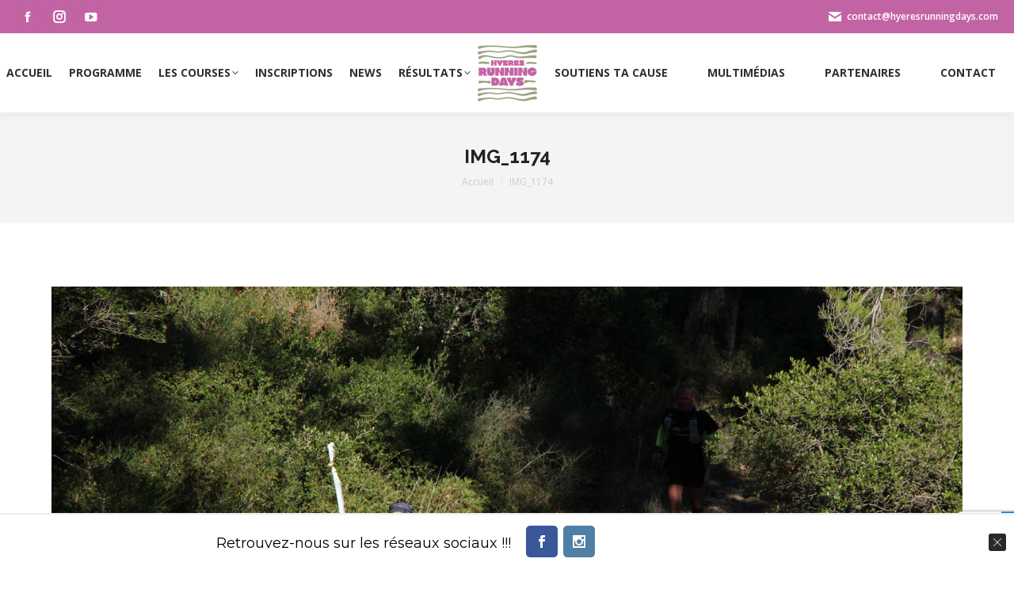

--- FILE ---
content_type: text/html; charset=UTF-8
request_url: https://hyeresrunningdays.com/dt_gallery/trail-m-mignon/img_1174/
body_size: 16338
content:
<!DOCTYPE html>
<!--[if !(IE 6) | !(IE 7) | !(IE 8)  ]><!-->
<html lang="fr-FR" class="no-js">
<!--<![endif]-->
<head>
	<meta charset="UTF-8" />
		<meta name="viewport" content="width=device-width, initial-scale=1, maximum-scale=1, user-scalable=0">
			<link rel="profile" href="https://gmpg.org/xfn/11" />
	<meta name='robots' content='index, follow, max-image-preview:large, max-snippet:-1, max-video-preview:-1' />
	<style>img:is([sizes="auto" i], [sizes^="auto," i]) { contain-intrinsic-size: 3000px 1500px }</style>
	
<!-- Google Tag Manager for WordPress by gtm4wp.com -->
<script data-cfasync="false" data-pagespeed-no-defer>
	var gtm4wp_datalayer_name = "dataLayer";
	var dataLayer = dataLayer || [];
</script>
<!-- End Google Tag Manager for WordPress by gtm4wp.com -->
	<!-- This site is optimized with the Yoast SEO plugin v25.5 - https://yoast.com/wordpress/plugins/seo/ -->
	<title>IMG_1174 - Hyères Running Days</title>
	<link rel="canonical" href="https://hyeresrunningdays.com/dt_gallery/trail-m-mignon/img_1174/" />
	<meta property="og:locale" content="fr_FR" />
	<meta property="og:type" content="article" />
	<meta property="og:title" content="IMG_1174 - Hyères Running Days" />
	<meta property="og:url" content="https://hyeresrunningdays.com/dt_gallery/trail-m-mignon/img_1174/" />
	<meta property="og:site_name" content="Hyères Running Days" />
	<meta property="og:image" content="https://hyeresrunningdays.com/dt_gallery/trail-m-mignon/img_1174" />
	<meta property="og:image:width" content="1555" />
	<meta property="og:image:height" content="1037" />
	<meta property="og:image:type" content="image/jpeg" />
	<meta name="twitter:card" content="summary_large_image" />
	<script type="application/ld+json" class="yoast-schema-graph">{"@context":"https://schema.org","@graph":[{"@type":"WebPage","@id":"https://hyeresrunningdays.com/dt_gallery/trail-m-mignon/img_1174/","url":"https://hyeresrunningdays.com/dt_gallery/trail-m-mignon/img_1174/","name":"IMG_1174 - Hyères Running Days","isPartOf":{"@id":"https://hyeresrunningdays.com/#website"},"primaryImageOfPage":{"@id":"https://hyeresrunningdays.com/dt_gallery/trail-m-mignon/img_1174/#primaryimage"},"image":{"@id":"https://hyeresrunningdays.com/dt_gallery/trail-m-mignon/img_1174/#primaryimage"},"thumbnailUrl":"https://hyeresrunningdays.com/wp-content/uploads/2017/12/IMG_1174.jpg","datePublished":"2017-12-17T20:14:09+00:00","breadcrumb":{"@id":"https://hyeresrunningdays.com/dt_gallery/trail-m-mignon/img_1174/#breadcrumb"},"inLanguage":"fr-FR","potentialAction":[{"@type":"ReadAction","target":["https://hyeresrunningdays.com/dt_gallery/trail-m-mignon/img_1174/"]}]},{"@type":"ImageObject","inLanguage":"fr-FR","@id":"https://hyeresrunningdays.com/dt_gallery/trail-m-mignon/img_1174/#primaryimage","url":"https://hyeresrunningdays.com/wp-content/uploads/2017/12/IMG_1174.jpg","contentUrl":"https://hyeresrunningdays.com/wp-content/uploads/2017/12/IMG_1174.jpg","width":1555,"height":1037},{"@type":"BreadcrumbList","@id":"https://hyeresrunningdays.com/dt_gallery/trail-m-mignon/img_1174/#breadcrumb","itemListElement":[{"@type":"ListItem","position":1,"name":"Accueil","item":"https://hyeresrunningdays.com/"},{"@type":"ListItem","position":2,"name":"Trail 2017 by M. Mignon","item":"https://hyeresrunningdays.com/dt_gallery/trail-m-mignon/"},{"@type":"ListItem","position":3,"name":"IMG_1174"}]},{"@type":"WebSite","@id":"https://hyeresrunningdays.com/#website","url":"https://hyeresrunningdays.com/","name":"Hyères Running Days","description":"cross, duathlon, trail, marche nordique à Hyères en Décembre 2017","potentialAction":[{"@type":"SearchAction","target":{"@type":"EntryPoint","urlTemplate":"https://hyeresrunningdays.com/?s={search_term_string}"},"query-input":{"@type":"PropertyValueSpecification","valueRequired":true,"valueName":"search_term_string"}}],"inLanguage":"fr-FR"}]}</script>
	<!-- / Yoast SEO plugin. -->


<link rel='dns-prefetch' href='//fonts.googleapis.com' />
<link rel="alternate" type="application/rss+xml" title="Hyères Running Days &raquo; Flux" href="https://hyeresrunningdays.com/feed/" />
<link rel="alternate" type="application/rss+xml" title="Hyères Running Days &raquo; Flux des commentaires" href="https://hyeresrunningdays.com/comments/feed/" />
<link rel="alternate" type="application/rss+xml" title="Hyères Running Days &raquo; IMG_1174 Flux des commentaires" href="https://hyeresrunningdays.com/dt_gallery/trail-m-mignon/img_1174/feed/" />
<link rel='stylesheet' id='wp-block-library-css' href='https://hyeresrunningdays.com/wp-includes/css/dist/block-library/style.min.css?ver=6.8.1' media='all' />
<style id='wp-block-library-theme-inline-css'>
.wp-block-audio :where(figcaption){color:#555;font-size:13px;text-align:center}.is-dark-theme .wp-block-audio :where(figcaption){color:#ffffffa6}.wp-block-audio{margin:0 0 1em}.wp-block-code{border:1px solid #ccc;border-radius:4px;font-family:Menlo,Consolas,monaco,monospace;padding:.8em 1em}.wp-block-embed :where(figcaption){color:#555;font-size:13px;text-align:center}.is-dark-theme .wp-block-embed :where(figcaption){color:#ffffffa6}.wp-block-embed{margin:0 0 1em}.blocks-gallery-caption{color:#555;font-size:13px;text-align:center}.is-dark-theme .blocks-gallery-caption{color:#ffffffa6}:root :where(.wp-block-image figcaption){color:#555;font-size:13px;text-align:center}.is-dark-theme :root :where(.wp-block-image figcaption){color:#ffffffa6}.wp-block-image{margin:0 0 1em}.wp-block-pullquote{border-bottom:4px solid;border-top:4px solid;color:currentColor;margin-bottom:1.75em}.wp-block-pullquote cite,.wp-block-pullquote footer,.wp-block-pullquote__citation{color:currentColor;font-size:.8125em;font-style:normal;text-transform:uppercase}.wp-block-quote{border-left:.25em solid;margin:0 0 1.75em;padding-left:1em}.wp-block-quote cite,.wp-block-quote footer{color:currentColor;font-size:.8125em;font-style:normal;position:relative}.wp-block-quote:where(.has-text-align-right){border-left:none;border-right:.25em solid;padding-left:0;padding-right:1em}.wp-block-quote:where(.has-text-align-center){border:none;padding-left:0}.wp-block-quote.is-large,.wp-block-quote.is-style-large,.wp-block-quote:where(.is-style-plain){border:none}.wp-block-search .wp-block-search__label{font-weight:700}.wp-block-search__button{border:1px solid #ccc;padding:.375em .625em}:where(.wp-block-group.has-background){padding:1.25em 2.375em}.wp-block-separator.has-css-opacity{opacity:.4}.wp-block-separator{border:none;border-bottom:2px solid;margin-left:auto;margin-right:auto}.wp-block-separator.has-alpha-channel-opacity{opacity:1}.wp-block-separator:not(.is-style-wide):not(.is-style-dots){width:100px}.wp-block-separator.has-background:not(.is-style-dots){border-bottom:none;height:1px}.wp-block-separator.has-background:not(.is-style-wide):not(.is-style-dots){height:2px}.wp-block-table{margin:0 0 1em}.wp-block-table td,.wp-block-table th{word-break:normal}.wp-block-table :where(figcaption){color:#555;font-size:13px;text-align:center}.is-dark-theme .wp-block-table :where(figcaption){color:#ffffffa6}.wp-block-video :where(figcaption){color:#555;font-size:13px;text-align:center}.is-dark-theme .wp-block-video :where(figcaption){color:#ffffffa6}.wp-block-video{margin:0 0 1em}:root :where(.wp-block-template-part.has-background){margin-bottom:0;margin-top:0;padding:1.25em 2.375em}
</style>
<style id='classic-theme-styles-inline-css'>
/*! This file is auto-generated */
.wp-block-button__link{color:#fff;background-color:#32373c;border-radius:9999px;box-shadow:none;text-decoration:none;padding:calc(.667em + 2px) calc(1.333em + 2px);font-size:1.125em}.wp-block-file__button{background:#32373c;color:#fff;text-decoration:none}
</style>
<style id='safe-svg-svg-icon-style-inline-css'>
.safe-svg-cover{text-align:center}.safe-svg-cover .safe-svg-inside{display:inline-block;max-width:100%}.safe-svg-cover svg{height:100%;max-height:100%;max-width:100%;width:100%}

</style>
<style id='global-styles-inline-css'>
:root{--wp--preset--aspect-ratio--square: 1;--wp--preset--aspect-ratio--4-3: 4/3;--wp--preset--aspect-ratio--3-4: 3/4;--wp--preset--aspect-ratio--3-2: 3/2;--wp--preset--aspect-ratio--2-3: 2/3;--wp--preset--aspect-ratio--16-9: 16/9;--wp--preset--aspect-ratio--9-16: 9/16;--wp--preset--color--black: #000000;--wp--preset--color--cyan-bluish-gray: #abb8c3;--wp--preset--color--white: #FFF;--wp--preset--color--pale-pink: #f78da7;--wp--preset--color--vivid-red: #cf2e2e;--wp--preset--color--luminous-vivid-orange: #ff6900;--wp--preset--color--luminous-vivid-amber: #fcb900;--wp--preset--color--light-green-cyan: #7bdcb5;--wp--preset--color--vivid-green-cyan: #00d084;--wp--preset--color--pale-cyan-blue: #8ed1fc;--wp--preset--color--vivid-cyan-blue: #0693e3;--wp--preset--color--vivid-purple: #9b51e0;--wp--preset--color--accent: #c264a3;--wp--preset--color--dark-gray: #111;--wp--preset--color--light-gray: #767676;--wp--preset--gradient--vivid-cyan-blue-to-vivid-purple: linear-gradient(135deg,rgba(6,147,227,1) 0%,rgb(155,81,224) 100%);--wp--preset--gradient--light-green-cyan-to-vivid-green-cyan: linear-gradient(135deg,rgb(122,220,180) 0%,rgb(0,208,130) 100%);--wp--preset--gradient--luminous-vivid-amber-to-luminous-vivid-orange: linear-gradient(135deg,rgba(252,185,0,1) 0%,rgba(255,105,0,1) 100%);--wp--preset--gradient--luminous-vivid-orange-to-vivid-red: linear-gradient(135deg,rgba(255,105,0,1) 0%,rgb(207,46,46) 100%);--wp--preset--gradient--very-light-gray-to-cyan-bluish-gray: linear-gradient(135deg,rgb(238,238,238) 0%,rgb(169,184,195) 100%);--wp--preset--gradient--cool-to-warm-spectrum: linear-gradient(135deg,rgb(74,234,220) 0%,rgb(151,120,209) 20%,rgb(207,42,186) 40%,rgb(238,44,130) 60%,rgb(251,105,98) 80%,rgb(254,248,76) 100%);--wp--preset--gradient--blush-light-purple: linear-gradient(135deg,rgb(255,206,236) 0%,rgb(152,150,240) 100%);--wp--preset--gradient--blush-bordeaux: linear-gradient(135deg,rgb(254,205,165) 0%,rgb(254,45,45) 50%,rgb(107,0,62) 100%);--wp--preset--gradient--luminous-dusk: linear-gradient(135deg,rgb(255,203,112) 0%,rgb(199,81,192) 50%,rgb(65,88,208) 100%);--wp--preset--gradient--pale-ocean: linear-gradient(135deg,rgb(255,245,203) 0%,rgb(182,227,212) 50%,rgb(51,167,181) 100%);--wp--preset--gradient--electric-grass: linear-gradient(135deg,rgb(202,248,128) 0%,rgb(113,206,126) 100%);--wp--preset--gradient--midnight: linear-gradient(135deg,rgb(2,3,129) 0%,rgb(40,116,252) 100%);--wp--preset--font-size--small: 13px;--wp--preset--font-size--medium: 20px;--wp--preset--font-size--large: 36px;--wp--preset--font-size--x-large: 42px;--wp--preset--spacing--20: 0.44rem;--wp--preset--spacing--30: 0.67rem;--wp--preset--spacing--40: 1rem;--wp--preset--spacing--50: 1.5rem;--wp--preset--spacing--60: 2.25rem;--wp--preset--spacing--70: 3.38rem;--wp--preset--spacing--80: 5.06rem;--wp--preset--shadow--natural: 6px 6px 9px rgba(0, 0, 0, 0.2);--wp--preset--shadow--deep: 12px 12px 50px rgba(0, 0, 0, 0.4);--wp--preset--shadow--sharp: 6px 6px 0px rgba(0, 0, 0, 0.2);--wp--preset--shadow--outlined: 6px 6px 0px -3px rgba(255, 255, 255, 1), 6px 6px rgba(0, 0, 0, 1);--wp--preset--shadow--crisp: 6px 6px 0px rgba(0, 0, 0, 1);}:where(.is-layout-flex){gap: 0.5em;}:where(.is-layout-grid){gap: 0.5em;}body .is-layout-flex{display: flex;}.is-layout-flex{flex-wrap: wrap;align-items: center;}.is-layout-flex > :is(*, div){margin: 0;}body .is-layout-grid{display: grid;}.is-layout-grid > :is(*, div){margin: 0;}:where(.wp-block-columns.is-layout-flex){gap: 2em;}:where(.wp-block-columns.is-layout-grid){gap: 2em;}:where(.wp-block-post-template.is-layout-flex){gap: 1.25em;}:where(.wp-block-post-template.is-layout-grid){gap: 1.25em;}.has-black-color{color: var(--wp--preset--color--black) !important;}.has-cyan-bluish-gray-color{color: var(--wp--preset--color--cyan-bluish-gray) !important;}.has-white-color{color: var(--wp--preset--color--white) !important;}.has-pale-pink-color{color: var(--wp--preset--color--pale-pink) !important;}.has-vivid-red-color{color: var(--wp--preset--color--vivid-red) !important;}.has-luminous-vivid-orange-color{color: var(--wp--preset--color--luminous-vivid-orange) !important;}.has-luminous-vivid-amber-color{color: var(--wp--preset--color--luminous-vivid-amber) !important;}.has-light-green-cyan-color{color: var(--wp--preset--color--light-green-cyan) !important;}.has-vivid-green-cyan-color{color: var(--wp--preset--color--vivid-green-cyan) !important;}.has-pale-cyan-blue-color{color: var(--wp--preset--color--pale-cyan-blue) !important;}.has-vivid-cyan-blue-color{color: var(--wp--preset--color--vivid-cyan-blue) !important;}.has-vivid-purple-color{color: var(--wp--preset--color--vivid-purple) !important;}.has-black-background-color{background-color: var(--wp--preset--color--black) !important;}.has-cyan-bluish-gray-background-color{background-color: var(--wp--preset--color--cyan-bluish-gray) !important;}.has-white-background-color{background-color: var(--wp--preset--color--white) !important;}.has-pale-pink-background-color{background-color: var(--wp--preset--color--pale-pink) !important;}.has-vivid-red-background-color{background-color: var(--wp--preset--color--vivid-red) !important;}.has-luminous-vivid-orange-background-color{background-color: var(--wp--preset--color--luminous-vivid-orange) !important;}.has-luminous-vivid-amber-background-color{background-color: var(--wp--preset--color--luminous-vivid-amber) !important;}.has-light-green-cyan-background-color{background-color: var(--wp--preset--color--light-green-cyan) !important;}.has-vivid-green-cyan-background-color{background-color: var(--wp--preset--color--vivid-green-cyan) !important;}.has-pale-cyan-blue-background-color{background-color: var(--wp--preset--color--pale-cyan-blue) !important;}.has-vivid-cyan-blue-background-color{background-color: var(--wp--preset--color--vivid-cyan-blue) !important;}.has-vivid-purple-background-color{background-color: var(--wp--preset--color--vivid-purple) !important;}.has-black-border-color{border-color: var(--wp--preset--color--black) !important;}.has-cyan-bluish-gray-border-color{border-color: var(--wp--preset--color--cyan-bluish-gray) !important;}.has-white-border-color{border-color: var(--wp--preset--color--white) !important;}.has-pale-pink-border-color{border-color: var(--wp--preset--color--pale-pink) !important;}.has-vivid-red-border-color{border-color: var(--wp--preset--color--vivid-red) !important;}.has-luminous-vivid-orange-border-color{border-color: var(--wp--preset--color--luminous-vivid-orange) !important;}.has-luminous-vivid-amber-border-color{border-color: var(--wp--preset--color--luminous-vivid-amber) !important;}.has-light-green-cyan-border-color{border-color: var(--wp--preset--color--light-green-cyan) !important;}.has-vivid-green-cyan-border-color{border-color: var(--wp--preset--color--vivid-green-cyan) !important;}.has-pale-cyan-blue-border-color{border-color: var(--wp--preset--color--pale-cyan-blue) !important;}.has-vivid-cyan-blue-border-color{border-color: var(--wp--preset--color--vivid-cyan-blue) !important;}.has-vivid-purple-border-color{border-color: var(--wp--preset--color--vivid-purple) !important;}.has-vivid-cyan-blue-to-vivid-purple-gradient-background{background: var(--wp--preset--gradient--vivid-cyan-blue-to-vivid-purple) !important;}.has-light-green-cyan-to-vivid-green-cyan-gradient-background{background: var(--wp--preset--gradient--light-green-cyan-to-vivid-green-cyan) !important;}.has-luminous-vivid-amber-to-luminous-vivid-orange-gradient-background{background: var(--wp--preset--gradient--luminous-vivid-amber-to-luminous-vivid-orange) !important;}.has-luminous-vivid-orange-to-vivid-red-gradient-background{background: var(--wp--preset--gradient--luminous-vivid-orange-to-vivid-red) !important;}.has-very-light-gray-to-cyan-bluish-gray-gradient-background{background: var(--wp--preset--gradient--very-light-gray-to-cyan-bluish-gray) !important;}.has-cool-to-warm-spectrum-gradient-background{background: var(--wp--preset--gradient--cool-to-warm-spectrum) !important;}.has-blush-light-purple-gradient-background{background: var(--wp--preset--gradient--blush-light-purple) !important;}.has-blush-bordeaux-gradient-background{background: var(--wp--preset--gradient--blush-bordeaux) !important;}.has-luminous-dusk-gradient-background{background: var(--wp--preset--gradient--luminous-dusk) !important;}.has-pale-ocean-gradient-background{background: var(--wp--preset--gradient--pale-ocean) !important;}.has-electric-grass-gradient-background{background: var(--wp--preset--gradient--electric-grass) !important;}.has-midnight-gradient-background{background: var(--wp--preset--gradient--midnight) !important;}.has-small-font-size{font-size: var(--wp--preset--font-size--small) !important;}.has-medium-font-size{font-size: var(--wp--preset--font-size--medium) !important;}.has-large-font-size{font-size: var(--wp--preset--font-size--large) !important;}.has-x-large-font-size{font-size: var(--wp--preset--font-size--x-large) !important;}
:where(.wp-block-post-template.is-layout-flex){gap: 1.25em;}:where(.wp-block-post-template.is-layout-grid){gap: 1.25em;}
:where(.wp-block-columns.is-layout-flex){gap: 2em;}:where(.wp-block-columns.is-layout-grid){gap: 2em;}
:root :where(.wp-block-pullquote){font-size: 1.5em;line-height: 1.6;}
</style>
<link rel='stylesheet' id='contact-form-7-css' href='https://hyeresrunningdays.com/wp-content/plugins/contact-form-7/includes/css/styles.css?ver=6.1' media='all' />
<link rel='stylesheet' id='wpdm-fonticon-css' href='https://hyeresrunningdays.com/wp-content/plugins/download-manager/assets/wpdm-iconfont/css/wpdm-icons.css?ver=6.8.1' media='all' />
<link rel='stylesheet' id='wpdm-front-css' href='https://hyeresrunningdays.com/wp-content/plugins/download-manager/assets/css/front.min.css?ver=6.8.1' media='all' />
<link rel='stylesheet' id='the7-font-css' href='https://hyeresrunningdays.com/wp-content/themes/dt-the7/fonts/icomoon-the7-font/icomoon-the7-font.min.css?ver=12.5.3' media='all' />
<link rel='stylesheet' id='the7-awesome-fonts-css' href='https://hyeresrunningdays.com/wp-content/themes/dt-the7/fonts/FontAwesome/css/all.min.css?ver=12.5.3' media='all' />
<link rel='stylesheet' id='the7-awesome-fonts-back-css' href='https://hyeresrunningdays.com/wp-content/themes/dt-the7/fonts/FontAwesome/back-compat.min.css?ver=12.5.3' media='all' />
<link rel='stylesheet' id='the7-Defaults-css' href='https://hyeresrunningdays.com/wp-content/uploads/smile_fonts/Defaults/Defaults.css?ver=6.8.1' media='all' />
<link rel='stylesheet' id='dt-web-fonts-css' href='https://fonts.googleapis.com/css?family=Open+Sans:400,600,700%7CRaleway:400,600,700' media='all' />
<link rel='stylesheet' id='dt-main-css' href='https://hyeresrunningdays.com/wp-content/themes/dt-the7/css/main.min.css?ver=12.5.3' media='all' />
<link rel='stylesheet' id='the7-custom-scrollbar-css' href='https://hyeresrunningdays.com/wp-content/themes/dt-the7/lib/custom-scrollbar/custom-scrollbar.min.css?ver=12.5.3' media='all' />
<link rel='stylesheet' id='the7-wpbakery-css' href='https://hyeresrunningdays.com/wp-content/themes/dt-the7/css/wpbakery.min.css?ver=12.5.3' media='all' />
<link rel='stylesheet' id='the7-core-css' href='https://hyeresrunningdays.com/wp-content/plugins/dt-the7-core/assets/css/post-type.min.css?ver=2.7.11' media='all' />
<link rel='stylesheet' id='the7-css-vars-css' href='https://hyeresrunningdays.com/wp-content/uploads/the7-css/css-vars.css?ver=a3f2b8a5c2fa' media='all' />
<link rel='stylesheet' id='dt-custom-css' href='https://hyeresrunningdays.com/wp-content/uploads/the7-css/custom.css?ver=a3f2b8a5c2fa' media='all' />
<link rel='stylesheet' id='dt-media-css' href='https://hyeresrunningdays.com/wp-content/uploads/the7-css/media.css?ver=a3f2b8a5c2fa' media='all' />
<link rel='stylesheet' id='the7-mega-menu-css' href='https://hyeresrunningdays.com/wp-content/uploads/the7-css/mega-menu.css?ver=a3f2b8a5c2fa' media='all' />
<link rel='stylesheet' id='the7-elements-albums-portfolio-css' href='https://hyeresrunningdays.com/wp-content/uploads/the7-css/the7-elements-albums-portfolio.css?ver=a3f2b8a5c2fa' media='all' />
<link rel='stylesheet' id='the7-elements-css' href='https://hyeresrunningdays.com/wp-content/uploads/the7-css/post-type-dynamic.css?ver=a3f2b8a5c2fa' media='all' />
<link rel='stylesheet' id='style-css' href='https://hyeresrunningdays.com/wp-content/themes/dt-the7/style.css?ver=12.5.3' media='all' />
<link rel='stylesheet' id='the7-elementor-global-css' href='https://hyeresrunningdays.com/wp-content/themes/dt-the7/css/compatibility/elementor/elementor-global.min.css?ver=12.5.3' media='all' />
<link rel='stylesheet' id='cp-animate-slide-css' href='https://hyeresrunningdays.com/wp-content/plugins/convertplug/modules/assets/css/minified-animation/slide.min.css?ver=3.6.2' media='all' />
<link rel='stylesheet' id='convert-plus-social-style-css' href='https://hyeresrunningdays.com/wp-content/plugins/convertplug/modules/assets/css/cp-social.min.css?ver=3.6.2' media='all' />
<link rel='stylesheet' id='convert-plus-info-bar-style-css' href='https://hyeresrunningdays.com/wp-content/plugins/convertplug/modules/info_bar/assets/css/info_bar.min.css?ver=3.6.2' media='all' />
<script src="https://hyeresrunningdays.com/wp-includes/js/jquery/jquery.min.js?ver=3.7.1" id="jquery-core-js"></script>
<script src="https://hyeresrunningdays.com/wp-includes/js/jquery/jquery-migrate.min.js?ver=3.4.1" id="jquery-migrate-js"></script>
<script src="https://hyeresrunningdays.com/wp-content/plugins/download-manager/assets/js/wpdm.min.js?ver=6.8.1" id="wpdm-frontend-js-js"></script>
<script id="wpdm-frontjs-js-extra">
var wpdm_url = {"home":"https:\/\/hyeresrunningdays.com\/","site":"https:\/\/hyeresrunningdays.com\/","ajax":"https:\/\/hyeresrunningdays.com\/wp-admin\/admin-ajax.php"};
var wpdm_js = {"spinner":"<i class=\"wpdm-icon wpdm-sun wpdm-spin\"><\/i>","client_id":"b316d36f06a01d795d9ac3a92f1eed20"};
var wpdm_strings = {"pass_var":"Mot de passe v\u00e9rifi\u00e9\u00a0!","pass_var_q":"Veuillez cliquer sur le bouton suivant pour commencer le t\u00e9l\u00e9chargement.","start_dl":"Commencer le t\u00e9l\u00e9chargement"};
</script>
<script src="https://hyeresrunningdays.com/wp-content/plugins/download-manager/assets/js/front.min.js?ver=3.3.19" id="wpdm-frontjs-js"></script>
<script id="dt-above-fold-js-extra">
var dtLocal = {"themeUrl":"https:\/\/hyeresrunningdays.com\/wp-content\/themes\/dt-the7","passText":"Pour voir ce contenu, entrer le mots de passe:","moreButtonText":{"loading":"Chargement ...","loadMore":"Charger la suite"},"postID":"2816","ajaxurl":"https:\/\/hyeresrunningdays.com\/wp-admin\/admin-ajax.php","REST":{"baseUrl":"https:\/\/hyeresrunningdays.com\/wp-json\/the7\/v1","endpoints":{"sendMail":"\/send-mail"}},"contactMessages":{"required":"Un ou plusieurs champs comportent une erreur.","terms":"Veuillez accepter la politique de confidentialit\u00e9.","fillTheCaptchaError":"Veuillez remplir le captcha."},"captchaSiteKey":"","ajaxNonce":"26c85c8fb2","pageData":"","themeSettings":{"smoothScroll":"off","lazyLoading":false,"desktopHeader":{"height":100},"ToggleCaptionEnabled":"disabled","ToggleCaption":"Navigation","floatingHeader":{"showAfter":140,"showMenu":true,"height":80,"logo":{"showLogo":true,"html":"<img class=\" preload-me\" src=\"https:\/\/hyeresrunningdays.com\/wp-content\/uploads\/2025\/07\/CREASPORT-HRD-2025-bico-violet-kaki-75.png\" srcset=\"https:\/\/hyeresrunningdays.com\/wp-content\/uploads\/2025\/07\/CREASPORT-HRD-2025-bico-violet-kaki-75.png 75w\" width=\"75\" height=\"71\"   sizes=\"75px\" alt=\"Hy\u00e8res Running Days\" \/>","url":"https:\/\/hyeresrunningdays.com\/"}},"topLine":{"floatingTopLine":{"logo":{"showLogo":false,"html":""}}},"mobileHeader":{"firstSwitchPoint":1040,"secondSwitchPoint":800,"firstSwitchPointHeight":60,"secondSwitchPointHeight":60,"mobileToggleCaptionEnabled":"disabled","mobileToggleCaption":"Menu"},"stickyMobileHeaderFirstSwitch":{"logo":{"html":"<img class=\" preload-me\" src=\"https:\/\/hyeresrunningdays.com\/wp-content\/uploads\/2025\/07\/CREASPORT-HRD-2025-bico-violet-kaki-75.png\" srcset=\"https:\/\/hyeresrunningdays.com\/wp-content\/uploads\/2025\/07\/CREASPORT-HRD-2025-bico-violet-kaki-75.png 75w, https:\/\/hyeresrunningdays.com\/wp-content\/uploads\/2025\/07\/CREASPORT-HRD-2025-bico-violet-kaki-75.png 75w\" width=\"75\" height=\"71\"   sizes=\"75px\" alt=\"Hy\u00e8res Running Days\" \/>"}},"stickyMobileHeaderSecondSwitch":{"logo":{"html":"<img class=\" preload-me\" src=\"https:\/\/hyeresrunningdays.com\/wp-content\/uploads\/2025\/07\/CREASPORT-HRD-2025-bico-violet-kaki-75.png\" srcset=\"https:\/\/hyeresrunningdays.com\/wp-content\/uploads\/2025\/07\/CREASPORT-HRD-2025-bico-violet-kaki-75.png 75w, https:\/\/hyeresrunningdays.com\/wp-content\/uploads\/2025\/07\/CREASPORT-HRD-2025-bico-violet-kaki-75.png 75w\" width=\"75\" height=\"71\"   sizes=\"75px\" alt=\"Hy\u00e8res Running Days\" \/>"}},"sidebar":{"switchPoint":970},"boxedWidth":"1280px"},"VCMobileScreenWidth":"768","elementor":{"settings":{"container_width":1140}}};
var dtShare = {"shareButtonText":{"facebook":"Partager sur Facebook","twitter":"Share on X","pinterest":"Partager sur Pinterest","linkedin":"Partager sur Linkedin","whatsapp":"Partager sur Whatsapp"},"overlayOpacity":"85"};
</script>
<script src="https://hyeresrunningdays.com/wp-content/themes/dt-the7/js/above-the-fold.min.js?ver=12.5.3" id="dt-above-fold-js"></script>
<script></script><link rel="https://api.w.org/" href="https://hyeresrunningdays.com/wp-json/" /><link rel="alternate" title="JSON" type="application/json" href="https://hyeresrunningdays.com/wp-json/wp/v2/media/2816" /><link rel="EditURI" type="application/rsd+xml" title="RSD" href="https://hyeresrunningdays.com/xmlrpc.php?rsd" />
<meta name="generator" content="WordPress 6.8.1" />
<link rel='shortlink' href='https://hyeresrunningdays.com/?p=2816' />
<link rel="alternate" title="oEmbed (JSON)" type="application/json+oembed" href="https://hyeresrunningdays.com/wp-json/oembed/1.0/embed?url=https%3A%2F%2Fhyeresrunningdays.com%2Fdt_gallery%2Ftrail-m-mignon%2Fimg_1174%2F" />
<link rel="alternate" title="oEmbed (XML)" type="text/xml+oembed" href="https://hyeresrunningdays.com/wp-json/oembed/1.0/embed?url=https%3A%2F%2Fhyeresrunningdays.com%2Fdt_gallery%2Ftrail-m-mignon%2Fimg_1174%2F&#038;format=xml" />

<!-- Google Tag Manager for WordPress by gtm4wp.com -->
<!-- GTM Container placement set to footer -->
<script data-cfasync="false" data-pagespeed-no-defer>
	var dataLayer_content = {"pagePostType":"attachment","pagePostType2":"single-attachment","pagePostAuthor":"Ingenieweb"};
	dataLayer.push( dataLayer_content );
</script>
<script data-cfasync="false" data-pagespeed-no-defer>
(function(w,d,s,l,i){w[l]=w[l]||[];w[l].push({'gtm.start':
new Date().getTime(),event:'gtm.js'});var f=d.getElementsByTagName(s)[0],
j=d.createElement(s),dl=l!='dataLayer'?'&l='+l:'';j.async=true;j.src=
'//www.googletagmanager.com/gtm.js?id='+i+dl;f.parentNode.insertBefore(j,f);
})(window,document,'script','dataLayer','GTM-KQ5BBDW');
</script>
<!-- End Google Tag Manager for WordPress by gtm4wp.com --><meta name="generator" content="Elementor 3.30.2; settings: css_print_method-external, google_font-enabled, font_display-auto">
			<style>
				.e-con.e-parent:nth-of-type(n+4):not(.e-lazyloaded):not(.e-no-lazyload),
				.e-con.e-parent:nth-of-type(n+4):not(.e-lazyloaded):not(.e-no-lazyload) * {
					background-image: none !important;
				}
				@media screen and (max-height: 1024px) {
					.e-con.e-parent:nth-of-type(n+3):not(.e-lazyloaded):not(.e-no-lazyload),
					.e-con.e-parent:nth-of-type(n+3):not(.e-lazyloaded):not(.e-no-lazyload) * {
						background-image: none !important;
					}
				}
				@media screen and (max-height: 640px) {
					.e-con.e-parent:nth-of-type(n+2):not(.e-lazyloaded):not(.e-no-lazyload),
					.e-con.e-parent:nth-of-type(n+2):not(.e-lazyloaded):not(.e-no-lazyload) * {
						background-image: none !important;
					}
				}
			</style>
			<meta name="generator" content="Powered by WPBakery Page Builder - drag and drop page builder for WordPress."/>
<noscript><style>.lazyload[data-src]{display:none !important;}</style></noscript><style>.lazyload{background-image:none !important;}.lazyload:before{background-image:none !important;}</style><meta name="generator" content="Powered by Slider Revolution 6.7.35 - responsive, Mobile-Friendly Slider Plugin for WordPress with comfortable drag and drop interface." />
<link rel="icon" href="https://hyeresrunningdays.com/wp-content/uploads/2017/03/favicon-16x16.png" type="image/png" sizes="16x16"/><link rel="icon" href="https://hyeresrunningdays.com/wp-content/uploads/2017/03/favicon-32x32.png" type="image/png" sizes="32x32"/><script>function setREVStartSize(e){
			//window.requestAnimationFrame(function() {
				window.RSIW = window.RSIW===undefined ? window.innerWidth : window.RSIW;
				window.RSIH = window.RSIH===undefined ? window.innerHeight : window.RSIH;
				try {
					var pw = document.getElementById(e.c).parentNode.offsetWidth,
						newh;
					pw = pw===0 || isNaN(pw) || (e.l=="fullwidth" || e.layout=="fullwidth") ? window.RSIW : pw;
					e.tabw = e.tabw===undefined ? 0 : parseInt(e.tabw);
					e.thumbw = e.thumbw===undefined ? 0 : parseInt(e.thumbw);
					e.tabh = e.tabh===undefined ? 0 : parseInt(e.tabh);
					e.thumbh = e.thumbh===undefined ? 0 : parseInt(e.thumbh);
					e.tabhide = e.tabhide===undefined ? 0 : parseInt(e.tabhide);
					e.thumbhide = e.thumbhide===undefined ? 0 : parseInt(e.thumbhide);
					e.mh = e.mh===undefined || e.mh=="" || e.mh==="auto" ? 0 : parseInt(e.mh,0);
					if(e.layout==="fullscreen" || e.l==="fullscreen")
						newh = Math.max(e.mh,window.RSIH);
					else{
						e.gw = Array.isArray(e.gw) ? e.gw : [e.gw];
						for (var i in e.rl) if (e.gw[i]===undefined || e.gw[i]===0) e.gw[i] = e.gw[i-1];
						e.gh = e.el===undefined || e.el==="" || (Array.isArray(e.el) && e.el.length==0)? e.gh : e.el;
						e.gh = Array.isArray(e.gh) ? e.gh : [e.gh];
						for (var i in e.rl) if (e.gh[i]===undefined || e.gh[i]===0) e.gh[i] = e.gh[i-1];
											
						var nl = new Array(e.rl.length),
							ix = 0,
							sl;
						e.tabw = e.tabhide>=pw ? 0 : e.tabw;
						e.thumbw = e.thumbhide>=pw ? 0 : e.thumbw;
						e.tabh = e.tabhide>=pw ? 0 : e.tabh;
						e.thumbh = e.thumbhide>=pw ? 0 : e.thumbh;
						for (var i in e.rl) nl[i] = e.rl[i]<window.RSIW ? 0 : e.rl[i];
						sl = nl[0];
						for (var i in nl) if (sl>nl[i] && nl[i]>0) { sl = nl[i]; ix=i;}
						var m = pw>(e.gw[ix]+e.tabw+e.thumbw) ? 1 : (pw-(e.tabw+e.thumbw)) / (e.gw[ix]);
						newh =  (e.gh[ix] * m) + (e.tabh + e.thumbh);
					}
					var el = document.getElementById(e.c);
					if (el!==null && el) el.style.height = newh+"px";
					el = document.getElementById(e.c+"_wrapper");
					if (el!==null && el) {
						el.style.height = newh+"px";
						el.style.display = "block";
					}
				} catch(e){
					console.log("Failure at Presize of Slider:" + e)
				}
			//});
		  };</script>
<noscript><style> .wpb_animate_when_almost_visible { opacity: 1; }</style></noscript><meta name="generator" content="WordPress Download Manager 3.3.19" />
<script>
  (function(i,s,o,g,r,a,m){i['GoogleAnalyticsObject']=r;i[r]=i[r]||function(){
  (i[r].q=i[r].q||[]).push(arguments)},i[r].l=1*new Date();a=s.createElement(o),
  m=s.getElementsByTagName(o)[0];a.async=1;a.src=g;m.parentNode.insertBefore(a,m)
  })(window,document,'script','https://www.google-analytics.com/analytics.js','ga');

  ga('create', 'UA-93058113-1', 'auto');
  ga('send', 'pageview');

</script><style id='the7-custom-inline-css' type='text/css'>
@font-face {
font-family: 'Janeiro';
src: url('/wp-content/uploads/fonts/Janeiro.woff') format('woff'),
url('/wp-content/uploads/fonts/Janeiro.ttf') format('truetype');
}

h1.fancy-title.entry-title {
    font-family: 'Janeiro'!important;
    font-weight: 400 !important;
	font-size: 35px!important;
    line-height: 40px!important;
	letter-spacing: 1.5px!important;
	text-transform: uppercase !important;
}


/*Custom side paddings for buttons*/
.dt-btn {
padding-left: 17px !important;
padding-right: 17px !important;
}
/*
.branding a img, .branding img {
    margin-top: -40px!important;
}
*/

.wrapperListe {
  margin: 0 auto;
  padding: 40px;
  max-width: 800px;
}



.tableListe {
  margin: 0 0 40px 0;
  width: 100%;
  box-shadow: 0 1px 3px rgba(0, 0, 0, 0.2);
  display: table;
}
@media screen and (max-width: 580px) {
  .tableListe {
    display: block;
  }
}

.rowListe {
  display: table-row;
  background: #f6f6f6;
}
.rowListe:nth-of-type(odd) {
  background: #e9e9e9;
}
.rowListe.header {
  font-weight: 900;
  color: #ffffff;
  background: #c264a3;
}
.rowListe.green {
  background: #27ae60;
}
.rowListe.blue {
  background: #2980b9;
}
@media screen and (max-width: 580px) {
  .rowListe {
    padding: 8px 0;
    display: block;
  }
}

.cellListe {
  padding: 6px 12px;
  display: table-cell;
}
@media screen and (max-width: 580px) {
  .cellListe {
    padding: 2px 12px;
    display: block;
  }
}


.woo-buttons a {
  position: relative;
  display: inline-block;
  padding: 0 0 0 0px; 
  color: #fff;
  font-size: 12px;
  line-height: 24px;
  line-height: 35px;
  text-decoration: none;
}

.cart-btn-on-img .woo-buttons,
.description-on-hover .woo-buttons {
  position: absolute; 
   right: 0; 
  bottom: -40px;
  height: 35px;
  padding: 0 0px;
  
  -webkit-box-sizing: border-box;
  box-sizing: border-box;
   -webkit-transition: bottom 0.2s linear, background-color 0.150s ease; 
   transition: bottom 0.2s linear, background-color 0.150s ease; 
}
.cart-btn-on-img .woo-buttons:hover,
.description-on-hover .woo-buttons:hover {
  background-color: none!important;
}

header#fancy-header {
    background-blend-mode: overlay;
}

a.button.add_to_cart_button.product_type_variable {
    border-radius: 0px!important;
    padding-left: 10px!important;
    padding-right: 10px!important;
}

.IconeInscription {

visibility: hidden;
}


.soc-ico a .icon {
     width: 32px!important;
    height: 32px!important;;
}
.soc-ico a:after, .soc-ico a:before {
    width: 32px!important;
    height: 32px!important;
}

input.wpcf7-form-control.wpcf7-text.wpcf7-validates-as-required {
    width: auto;
}

.wpcf7 label,span.wpcf7-list-item-label {
    color: #fff;
}

.formulaireContact {
width: auto!important;
}

.grid-item {
    width: 30%!important;
    margin-right: 5px!important;
    float: left!important;
}

.social-feed-container-2251 {
width: 100%!important;
margin: 0 auto !important;

}

input#very-special-field {
    width: 100%;
}

.expedition .tp-tab-date {
   
    color: #c264a3!important;
}

.expedition .tp-tab-title {
	font-size:16px!important;
}

/*@media(max-width: 450px){
#main-slideshow{
display: none;
}}*/
</style>
                <style>
        /* WPDM Link Template Styles */        </style>
                <style>

            :root {
                --color-primary: #4a8eff;
                --color-primary-rgb: 74, 142, 255;
                --color-primary-hover: #5998ff;
                --color-primary-active: #3281ff;
                --color-secondary: #6c757d;
                --color-secondary-rgb: 108, 117, 125;
                --color-secondary-hover: #6c757d;
                --color-secondary-active: #6c757d;
                --color-success: #018e11;
                --color-success-rgb: 1, 142, 17;
                --color-success-hover: #0aad01;
                --color-success-active: #0c8c01;
                --color-info: #2CA8FF;
                --color-info-rgb: 44, 168, 255;
                --color-info-hover: #2CA8FF;
                --color-info-active: #2CA8FF;
                --color-warning: #FFB236;
                --color-warning-rgb: 255, 178, 54;
                --color-warning-hover: #FFB236;
                --color-warning-active: #FFB236;
                --color-danger: #ff5062;
                --color-danger-rgb: 255, 80, 98;
                --color-danger-hover: #ff5062;
                --color-danger-active: #ff5062;
                --color-green: #30b570;
                --color-blue: #0073ff;
                --color-purple: #8557D3;
                --color-red: #ff5062;
                --color-muted: rgba(69, 89, 122, 0.6);
                --wpdm-font: "Sen", -apple-system, BlinkMacSystemFont, "Segoe UI", Roboto, Helvetica, Arial, sans-serif, "Apple Color Emoji", "Segoe UI Emoji", "Segoe UI Symbol";
            }

            .wpdm-download-link.btn.btn-primary {
                border-radius: 4px;
            }


        </style>
        </head>
<body id="the7-body" class="attachment wp-singular attachment-template-default single single-attachment postid-2816 attachmentid-2816 attachment-jpeg wp-embed-responsive wp-theme-dt-the7 the7-core-ver-2.7.11 dt-responsive-on right-mobile-menu-close-icon ouside-menu-close-icon mobile-hamburger-close-bg-enable mobile-hamburger-close-bg-hover-enable  fade-medium-mobile-menu-close-icon fade-medium-menu-close-icon srcset-enabled btn-flat custom-btn-color custom-btn-hover-color phantom-fade phantom-shadow-decoration phantom-custom-logo-on sticky-mobile-header top-header first-switch-logo-center first-switch-menu-left second-switch-logo-center second-switch-menu-right layzr-loading-on popup-message-style the7-ver-12.5.3 dt-fa-compatibility wpb-js-composer js-comp-ver-8.5 vc_responsive elementor-default elementor-kit-6523">
<!-- The7 12.5.3 -->

<div id="page" >
	<a class="skip-link screen-reader-text" href="#content">Aller au contenu</a>

<div class="masthead split-header justify widgets full-width shadow-decoration shadow-mobile-header-decoration small-mobile-menu-icon mobile-menu-icon-bg-on mobile-menu-icon-hover-bg-on dt-parent-menu-clickable show-sub-menu-on-hover show-device-logo show-mobile-logo"  role="banner">

	<div class="top-bar line-content top-bar-line-hide">
	<div class="top-bar-bg" ></div>
	<div class="left-widgets mini-widgets"><div class="soc-ico show-on-desktop in-top-bar-left near-logo-second-switch accent-bg accent-border border-on hover-custom-bg hover-disabled-border  hover-border-off"><a title="La page Facebook s&#039;ouvre dans une nouvelle fenêtre" href="https://www.facebook.com/hyeresrunningdays/" target="_blank" class="facebook"><span class="soc-font-icon"></span><span class="screen-reader-text">La page Facebook s&#039;ouvre dans une nouvelle fenêtre</span></a><a title="La page Instagram s&#039;ouvre dans une nouvelle fenêtre" href="https://www.instagram.com/hyeresrunningdays/" target="_blank" class="instagram"><span class="soc-font-icon"></span><span class="screen-reader-text">La page Instagram s&#039;ouvre dans une nouvelle fenêtre</span></a><a title="La page YouTube s&#039;ouvre dans une nouvelle fenêtre" href="https://www.youtube.com/channel/UCmLEhR3igycon_4cZ0K2--Q" target="_blank" class="you-tube"><span class="soc-font-icon"></span><span class="screen-reader-text">La page YouTube s&#039;ouvre dans une nouvelle fenêtre</span></a></div></div><div class="right-widgets mini-widgets"><span class="mini-contacts email show-on-desktop in-top-bar-right in-menu-second-switch"><i class="fa-fw the7-mw-icon-mail-bold"></i>contact@hyeresrunningdays.com</span></div></div>

	<header class="header-bar">

		<div class="branding">
	<div id="site-title" class="assistive-text">Hyères Running Days</div>
	<div id="site-description" class="assistive-text">cross, duathlon, trail, marche nordique à Hyères en Décembre 2017</div>
	<a class="" href="https://hyeresrunningdays.com/"><img class=" preload-me" src="https://hyeresrunningdays.com/wp-content/uploads/2025/07/CREASPORT-HRD-2025-bico-violet-kaki-75.png" srcset="https://hyeresrunningdays.com/wp-content/uploads/2025/07/CREASPORT-HRD-2025-bico-violet-kaki-75.png 75w" width="75" height="71"   sizes="75px" alt="Hyères Running Days" /><img class="mobile-logo preload-me" src="https://hyeresrunningdays.com/wp-content/uploads/2025/07/CREASPORT-HRD-2025-bico-violet-kaki-75.png" srcset="https://hyeresrunningdays.com/wp-content/uploads/2025/07/CREASPORT-HRD-2025-bico-violet-kaki-75.png 75w, https://hyeresrunningdays.com/wp-content/uploads/2025/07/CREASPORT-HRD-2025-bico-violet-kaki-75.png 75w" width="75" height="71"   sizes="75px" alt="Hyères Running Days" /></a></div>

		<nav class="navigation">

			<ul id="split_left-menu" class="main-nav bg-outline-decoration hover-bg-decoration active-bg-decoration level-arrows-on outside-item-remove-margin"><li class="menu-item menu-item-type-post_type menu-item-object-page menu-item-home menu-item-7620 first depth-0"><a href='https://hyeresrunningdays.com/' data-level='1'><span class="menu-item-text"><span class="menu-text">Accueil</span></span></a></li> <li class="menu-item menu-item-type-post_type menu-item-object-page menu-item-8090 depth-0"><a href='https://hyeresrunningdays.com/programme-hrd25-2/' data-level='1'><span class="menu-item-text"><span class="menu-text">Programme</span></span></a></li> <li class="menu-item menu-item-type-custom menu-item-object-custom menu-item-has-children menu-item-8980 has-children depth-0"><a href='#' data-level='1'><span class="menu-item-text"><span class="menu-text">Les courses</span></span></a><ul class="sub-nav level-arrows-on"><li class="menu-item menu-item-type-post_type menu-item-object-page menu-item-7623 first depth-1"><a href='https://hyeresrunningdays.com/cross-des-lutins/' data-level='2'><span class="menu-item-text"><span class="menu-text">Cross des Lutins</span></span></a></li> <li class="menu-item menu-item-type-post_type menu-item-object-page menu-item-7627 depth-1"><a href='https://hyeresrunningdays.com/randonnee-des-etoiles/' data-level='2'><span class="menu-item-text"><span class="menu-text">Rando des étoiles</span></span></a></li> <li class="menu-item menu-item-type-post_type menu-item-object-page menu-item-7628 depth-1"><a href='https://hyeresrunningdays.com/trail-des-etoiles-2/' data-level='2'><span class="menu-item-text"><span class="menu-text">Trail des étoiles</span></span></a></li> <li class="menu-item menu-item-type-post_type menu-item-object-page menu-item-7622 depth-1"><a href='https://hyeresrunningdays.com/corporat-run/' data-level='2'><span class="menu-item-text"><span class="menu-text">Corporat’ run</span></span></a></li> <li class="menu-item menu-item-type-post_type menu-item-object-page menu-item-7621 depth-1"><a href='https://hyeresrunningdays.com/challenge-parent-enfant/' data-level='2'><span class="menu-item-text"><span class="menu-text">Challenge Parents / Enfants</span></span></a></li> <li class="menu-item menu-item-type-post_type menu-item-object-page menu-item-8998 depth-1"><a href='https://hyeresrunningdays.com/la-crazy-run/' data-level='2'><span class="menu-item-text"><span class="menu-text">La Crazy Run</span></span></a></li> <li class="menu-item menu-item-type-post_type menu-item-object-page menu-item-7625 depth-1"><a href='https://hyeresrunningdays.com/la-prom-hyeres/' data-level='2'><span class="menu-item-text"><span class="menu-text">La Prom’ Hyères</span></span></a></li> <li class="menu-item menu-item-type-post_type menu-item-object-page menu-item-8238 depth-1"><a href='https://hyeresrunningdays.com/longe-cote-2/' data-level='2'><span class="menu-item-text"><span class="menu-text">Longe Côte et Trail Longe Côte</span></span></a></li> </ul></li> <li class="menu-item menu-item-type-post_type menu-item-object-page menu-item-6694 depth-0"><a href='https://hyeresrunningdays.com/inscription/' data-level='1'><span class="menu-item-text"><span class="menu-text">Inscriptions</span></span></a></li> <li class="menu-item menu-item-type-post_type menu-item-object-page menu-item-3233 depth-0"><a href='https://hyeresrunningdays.com/news/' data-level='1'><span class="menu-item-text"><span class="menu-text">News</span></span></a></li> <li class="menu-item menu-item-type-custom menu-item-object-custom menu-item-has-children menu-item-8656 last has-children depth-0"><a data-level='1'><span class="menu-item-text"><span class="menu-text">Résultats</span></span></a><ul class="sub-nav level-arrows-on"><li class="menu-item menu-item-type-post_type menu-item-object-page menu-item-9544 first depth-1"><a href='https://hyeresrunningdays.com/resultats-2025/' data-level='2'><span class="menu-item-text"><span class="menu-text">Résultats 2025</span></span></a></li> <li class="menu-item menu-item-type-post_type menu-item-object-page menu-item-9543 depth-1"><a href='https://hyeresrunningdays.com/resultats-2024/' data-level='2'><span class="menu-item-text"><span class="menu-text">Résultats 2024</span></span></a></li> <li class="menu-item menu-item-type-post_type menu-item-object-page menu-item-9582 depth-1"><a href='https://hyeresrunningdays.com/resultats/' data-level='2'><span class="menu-item-text"><span class="menu-text">Résultats 2023</span></span></a></li> </ul></li> </ul>
			
		</nav>

		<nav class="navigation">

			<ul id="split_right-menu" class="main-nav bg-outline-decoration hover-bg-decoration active-bg-decoration level-arrows-on outside-item-remove-margin"><li class="menu-item menu-item-type-post_type menu-item-object-page menu-item-1305 first depth-0"><a href='https://hyeresrunningdays.com/soutiens-ta-cause/' data-level='1'><span class="menu-item-text"><span class="menu-text">Soutiens ta cause</span></span></a></li> <li class="menu-item menu-item-type-post_type menu-item-object-page menu-item-1053 depth-0"><a href='https://hyeresrunningdays.com/multimedias/' data-level='1'><span class="menu-item-text"><span class="menu-text">Multimédias</span></span></a></li> <li class="menu-item menu-item-type-post_type menu-item-object-page menu-item-871 depth-0"><a href='https://hyeresrunningdays.com/partenaires/' data-level='1'><span class="menu-item-text"><span class="menu-text">Partenaires</span></span></a></li> <li class="menu-item menu-item-type-post_type menu-item-object-page menu-item-1298 last depth-0"><a href='https://hyeresrunningdays.com/contact-2/' data-level='1'><span class="menu-item-text"><span class="menu-text">Contact</span></span></a></li> </ul>
			
		</nav>

	</header>

</div>
<div role="navigation" aria-label="Menu Principal" class="dt-mobile-header mobile-menu-show-divider">
	<div class="dt-close-mobile-menu-icon" aria-label="Close" role="button" tabindex="0"><div class="close-line-wrap"><span class="close-line"></span><span class="close-line"></span><span class="close-line"></span></div></div>	<ul id="mobile-menu" class="mobile-main-nav">
		<li class="menu-item menu-item-type-post_type menu-item-object-page menu-item-home menu-item-7610 first depth-0"><a href='https://hyeresrunningdays.com/' data-level='1'><span class="menu-item-text"><span class="menu-text">Accueil</span></span></a></li> <li class="menu-item menu-item-type-post_type menu-item-object-page menu-item-7514 depth-0"><a href='https://hyeresrunningdays.com/programme-hrd25-2/' data-level='1'><span class="menu-item-text"><span class="menu-text">Programme</span></span></a></li> <li class="menu-item menu-item-type-custom menu-item-object-custom menu-item-has-children menu-item-8974 has-children depth-0"><a href='#' data-level='1'><span class="menu-item-text"><span class="menu-text">Les courses</span></span></a><ul class="sub-nav level-arrows-on"><li class="menu-item menu-item-type-post_type menu-item-object-page menu-item-7613 first depth-1"><a href='https://hyeresrunningdays.com/cross-des-lutins/' data-level='2'><span class="menu-item-text"><span class="menu-text">Cross des Lutins</span></span></a></li> <li class="menu-item menu-item-type-post_type menu-item-object-page menu-item-7617 depth-1"><a href='https://hyeresrunningdays.com/randonnee-des-etoiles/' data-level='2'><span class="menu-item-text"><span class="menu-text">Rando des étoiles</span></span></a></li> <li class="menu-item menu-item-type-post_type menu-item-object-page menu-item-7618 depth-1"><a href='https://hyeresrunningdays.com/trail-des-etoiles-2/' data-level='2'><span class="menu-item-text"><span class="menu-text">Trail des étoiles</span></span></a></li> <li class="menu-item menu-item-type-post_type menu-item-object-page menu-item-7612 depth-1"><a href='https://hyeresrunningdays.com/corporat-run/' data-level='2'><span class="menu-item-text"><span class="menu-text">Corporat’ run</span></span></a></li> <li class="menu-item menu-item-type-post_type menu-item-object-page menu-item-8999 depth-1"><a href='https://hyeresrunningdays.com/la-crazy-run/' data-level='2'><span class="menu-item-text"><span class="menu-text">La Crazy Run</span></span></a></li> <li class="menu-item menu-item-type-post_type menu-item-object-page menu-item-7611 depth-1"><a href='https://hyeresrunningdays.com/challenge-parent-enfant/' data-level='2'><span class="menu-item-text"><span class="menu-text">Challenge Parents / Enfants</span></span></a></li> <li class="menu-item menu-item-type-post_type menu-item-object-page menu-item-7615 depth-1"><a href='https://hyeresrunningdays.com/la-prom-hyeres/' data-level='2'><span class="menu-item-text"><span class="menu-text">La Prom’ Hyères</span></span></a></li> <li class="menu-item menu-item-type-post_type menu-item-object-page menu-item-8228 depth-1"><a href='https://hyeresrunningdays.com/longe-cote-2/' data-level='2'><span class="menu-item-text"><span class="menu-text">Longe Côte et Trail Longe Côte</span></span></a></li> </ul></li> <li class="menu-item menu-item-type-post_type menu-item-object-page menu-item-2541 depth-0"><a href='https://hyeresrunningdays.com/inscription/' data-level='1'><span class="menu-item-text"><span class="menu-text">Inscriptions</span></span></a></li> <li class="menu-item menu-item-type-custom menu-item-object-custom menu-item-has-children menu-item-8662 has-children depth-0"><a href='#' data-level='1'><span class="menu-item-text"><span class="menu-text">Résultats</span></span></a><ul class="sub-nav level-arrows-on"><li class="menu-item menu-item-type-post_type menu-item-object-page menu-item-9540 first depth-1"><a href='https://hyeresrunningdays.com/resultats-2025/' data-level='2'><span class="menu-item-text"><span class="menu-text">Résultats 2025</span></span></a></li> <li class="menu-item menu-item-type-post_type menu-item-object-page menu-item-9539 depth-1"><a href='https://hyeresrunningdays.com/resultats-2024/' data-level='2'><span class="menu-item-text"><span class="menu-text">Résultats 2024</span></span></a></li> <li class="menu-item menu-item-type-post_type menu-item-object-page menu-item-9583 depth-1"><a href='https://hyeresrunningdays.com/resultats/' data-level='2'><span class="menu-item-text"><span class="menu-text">Résultats 2023</span></span></a></li> </ul></li> <li class="menu-item menu-item-type-post_type menu-item-object-page menu-item-1325 depth-0"><a href='https://hyeresrunningdays.com/news/' data-level='1'><span class="menu-item-text"><span class="menu-text">News</span></span></a></li> <li class="menu-item menu-item-type-post_type menu-item-object-page menu-item-1448 depth-0"><a href='https://hyeresrunningdays.com/soutiens-ta-cause/' data-level='1'><span class="menu-item-text"><span class="menu-text">Soutiens ta cause</span></span></a></li> <li class="menu-item menu-item-type-post_type menu-item-object-page menu-item-1157 depth-0"><a href='https://hyeresrunningdays.com/multimedias/' data-level='1'><span class="menu-item-text"><span class="menu-text">Médias</span></span></a></li> <li class="menu-item menu-item-type-post_type menu-item-object-page menu-item-872 depth-0"><a href='https://hyeresrunningdays.com/partenaires/' data-level='1'><span class="menu-item-text"><span class="menu-text">Partenaires</span></span></a></li> <li class="menu-item menu-item-type-post_type menu-item-object-page menu-item-1327 last depth-0"><a href='https://hyeresrunningdays.com/contact-2/' data-level='1'><span class="menu-item-text"><span class="menu-text">Contact</span></span></a></li> 	</ul>
	<div class='mobile-mini-widgets-in-menu'></div>
</div>

		<div class="page-title title-center solid-bg">
			<div class="wf-wrap">

				<div class="page-title-head hgroup"><h1 class="entry-title">IMG_1174</h1></div><div class="page-title-breadcrumbs"><div class="assistive-text">Vous êtes ici :</div><ol class="breadcrumbs text-small" itemscope itemtype="https://schema.org/BreadcrumbList"><li itemprop="itemListElement" itemscope itemtype="https://schema.org/ListItem"><a itemprop="item" href="https://hyeresrunningdays.com/" title="Accueil"><span itemprop="name">Accueil</span></a><meta itemprop="position" content="1" /></li><li class="current" itemprop="itemListElement" itemscope itemtype="https://schema.org/ListItem"><span itemprop="name">IMG_1174</span><meta itemprop="position" content="2" /></li></ol></div>			</div>
		</div>

		

<div id="main" class="sidebar-none sidebar-divider-off">

	
	<div class="main-gradient"></div>
	<div class="wf-wrap">
	<div class="wf-container-main">

	

			<!-- Content -->
			<div id="content" class="content" role="main">

				
					
						<article id="post-2816" class="post-2816 attachment type-attachment status-inherit description-off">

							
							<a href="https://hyeresrunningdays.com/wp-content/uploads/2017/12/IMG_1174.jpg" class="alignnone rollover rollover-zoom dt-pswp-item layzr-bg" data-dt-img-description="" title="IMG_1174"><img class="preload-me lazy-load aspect" src="data:image/svg+xml,%3Csvg%20xmlns%3D&#39;http%3A%2F%2Fwww.w3.org%2F2000%2Fsvg&#39;%20viewBox%3D&#39;0%200%201555%201037&#39;%2F%3E" data-src="https://hyeresrunningdays.com/wp-content/uploads/2017/12/IMG_1174.jpg" data-srcset="https://hyeresrunningdays.com/wp-content/uploads/2017/12/IMG_1174.jpg 1555w" loading="eager" style="--ratio: 1555 / 1037" sizes="(max-width: 1555px) 100vw, 1555px" alt="" width="1555" height="1037"  /></a><span class="cp-load-after-post"></span><div class="single-share-box show-on-hover">
	<div class="share-link-description"><span class="share-link-icon"><svg version="1.1" id="Layer_1" xmlns="http://www.w3.org/2000/svg" xmlns:xlink="http://www.w3.org/1999/xlink" x="0px" y="0px" viewBox="0 0 16 16" style="enable-background:new 0 0 16 16;" xml:space="preserve"><path d="M11,2.5C11,1.1,12.1,0,13.5,0S16,1.1,16,2.5C16,3.9,14.9,5,13.5,5c-0.7,0-1.4-0.3-1.9-0.9L4.9,7.2c0.2,0.5,0.2,1,0,1.5l6.7,3.1c0.9-1,2.5-1.2,3.5-0.3s1.2,2.5,0.3,3.5s-2.5,1.2-3.5,0.3c-0.8-0.7-1.1-1.7-0.8-2.6L4.4,9.6c-0.9,1-2.5,1.2-3.5,0.3s-1.2-2.5-0.3-3.5s2.5-1.2,3.5-0.3c0.1,0.1,0.2,0.2,0.3,0.3l6.7-3.1C11,3,11,2.8,11,2.5z"/></svg></span>Partager cette image</div>
	<div class="share-buttons">
		<a class="facebook" href="https://www.facebook.com/sharer.php?u=https%3A%2F%2Fhyeresrunningdays.com%2Fdt_gallery%2Ftrail-m-mignon%2Fimg_1174%2F&#038;t=IMG_1174" title="Facebook" target="_blank" ><svg xmlns="http://www.w3.org/2000/svg" width="16" height="16" fill="currentColor" class="bi bi-facebook" viewBox="0 0 16 16"><path d="M16 8.049c0-4.446-3.582-8.05-8-8.05C3.58 0-.002 3.603-.002 8.05c0 4.017 2.926 7.347 6.75 7.951v-5.625h-2.03V8.05H6.75V6.275c0-2.017 1.195-3.131 3.022-3.131.876 0 1.791.157 1.791.157v1.98h-1.009c-.993 0-1.303.621-1.303 1.258v1.51h2.218l-.354 2.326H9.25V16c3.824-.604 6.75-3.934 6.75-7.951z"/></svg><span class="soc-font-icon"></span><span class="social-text">Partager sur Facebook</span><span class="screen-reader-text">Partager sur Facebook</span></a>
<a class="twitter" href="https://twitter.com/share?url=https%3A%2F%2Fhyeresrunningdays.com%2Fdt_gallery%2Ftrail-m-mignon%2Fimg_1174%2F&#038;text=IMG_1174" title="X" target="_blank" ><svg xmlns="http://www.w3.org/2000/svg" width="16" height="16" viewBox="0 0 512 512" fill="currentColor"><path d="M389.2 48h70.6L305.6 224.2 487 464H345L233.7 318.6 106.5 464H35.8L200.7 275.5 26.8 48H172.4L272.9 180.9 389.2 48zM364.4 421.8h39.1L151.1 88h-42L364.4 421.8z"/></svg><span class="soc-font-icon"></span><span class="social-text">Share on X</span><span class="screen-reader-text">Partager sur X</span></a>
	</div>
</div>

						</article>

						
					
				
			</div><!-- #content -->

			

			</div><!-- .wf-container -->
		</div><!-- .wf-wrap -->

	
	</div><!-- #main -->

	


	<!-- !Footer -->
	<footer id="footer" class="footer solid-bg">

		
<!-- !Bottom-bar -->
<div id="bottom-bar" class="solid-bg logo-left" role="contentinfo">
    <div class="wf-wrap">
        <div class="wf-container-bottom">

			
                <div class="wf-float-left">

					Contenu éditorial : Créasport Organisation
                </div>

			
            <div class="wf-float-right">

				<div class="bottom-text-block"><p>© Ingenieweb 2017. All rights reserved.</p>
</div>
            </div>

        </div><!-- .wf-container-bottom -->
    </div><!-- .wf-wrap -->
</div><!-- #bottom-bar -->
	</footer><!-- #footer -->

<a href="#" class="scroll-top"><svg version="1.1" id="Layer_1" xmlns="http://www.w3.org/2000/svg" xmlns:xlink="http://www.w3.org/1999/xlink" x="0px" y="0px"
	 viewBox="0 0 16 16" style="enable-background:new 0 0 16 16;" xml:space="preserve">
<path d="M11.7,6.3l-3-3C8.5,3.1,8.3,3,8,3c0,0,0,0,0,0C7.7,3,7.5,3.1,7.3,3.3l-3,3c-0.4,0.4-0.4,1,0,1.4c0.4,0.4,1,0.4,1.4,0L7,6.4
	V12c0,0.6,0.4,1,1,1s1-0.4,1-1V6.4l1.3,1.3c0.4,0.4,1,0.4,1.4,0C11.9,7.5,12,7.3,12,7S11.9,6.5,11.7,6.3z"/>
</svg><span class="screen-reader-text">Aller en haut</span></a>

</div><!-- #page -->


		<script>
			window.RS_MODULES = window.RS_MODULES || {};
			window.RS_MODULES.modules = window.RS_MODULES.modules || {};
			window.RS_MODULES.waiting = window.RS_MODULES.waiting || [];
			window.RS_MODULES.defered = true;
			window.RS_MODULES.moduleWaiting = window.RS_MODULES.moduleWaiting || {};
			window.RS_MODULES.type = 'compiled';
		</script>
		<script type="speculationrules">
{"prefetch":[{"source":"document","where":{"and":[{"href_matches":"\/*"},{"not":{"href_matches":["\/wp-*.php","\/wp-admin\/*","\/wp-content\/uploads\/*","\/wp-content\/*","\/wp-content\/plugins\/*","\/wp-content\/themes\/dt-the7\/*","\/*\\?(.+)"]}},{"not":{"selector_matches":"a[rel~=\"nofollow\"]"}},{"not":{"selector_matches":".no-prefetch, .no-prefetch a"}}]},"eagerness":"conservative"}]}
</script>
<link rel='stylesheet' type='text/css' id='cp-google-fonts' href='https://fonts.googleapis.com/css?family=http://Bitter|Lato|Libre+Baskerville|Montserrat|Neuton|Open+Sans|Pacifico|Raleway|Roboto|Sacramento|Varela+Round|Lato|Open%20Sans|Libre%20Baskerville|Montserrat|Neuton|Raleway|Roboto|Sacramento|Varela%20Round|Pacifico|Bitter' media='none' onload = 'if(media!=&quot;all&quot;)media=&quot;all&quot;'><style type="text/css">.cp-info-bar.content-6970844917726.cp-pos-top.cp-info-bar-border {
					border-bottom: 2px solid #ededed
				}
				.cp-info-bar.content-6970844917726.cp-pos-bottom.cp-info-bar-border {
					border-top: 2px solid #ededed
				}.cp_id_00f39 .cp_social_networks.cp_social_autowidth .cp_social_icons_container { text-align: left; margin-bottom: -12px!important; }.cp-info-bar.content-6970844917726 .cp-ifb-toggle-btn {
			font-family: sans-serif
		}.cp-info-bar.content-6970844917726 .cp-info-bar-body-overlay {
					background: rgba(0,0,0,0);
				}.cp-info-bar.content-6970844917726 .cp-info-bar-body {
				background: #ffffff;
			}.cp-info-bar.content-6970844917726 .cp-ib-container {
			width: 1600px;
		}</style><style class="cp-toggle-btn" type="text/css">.cp-info-bar.content-6970844917726 .cp-btn-flat.cp-ifb-toggle-btn{
			font-size: 12px;
			border-radius:0px;
			border-width:0px;
			border-color:rgb(0, 0, 0);
			padding-left:15px;
			padding-right:15px;
			padding-top:10px;
			padding-bottom:10px;
			border-color:rgb(0, 0, 0);
		} .cp-info-bar.content-6970844917726 .cp-btn-flat.cp-ifb-toggle-btn{ background: rgb(0, 0, 0)!important; color:rgb(255, 255, 255); } .cp-info-bar.content-6970844917726  .cp-btn-flat.cp-ifb-toggle-btn:hover { background: rgba(0, 0, 0, undefined)!important; } </style><style class="cp-ifb-second_submit" type="text/css"></style>
		<input type="hidden" id="cp-push-down-support" value="">
		<input type="hidden" id="cp-top-offset-container" value="">

		<div data-module-type="info-bar" data-toggle = "" data-tz-offset = "1" data-dev-mode = "disabled"  data-exit-intent = "disabled" data-add-to-cart = "0"data-onscroll-value = "" data-onload-delay = "1" data-timezonename = "wordpress" data-timezone = "Europe/Paris" data-load-on-count = ""data-load-on-refresh = "enabled" data-push-down = "0" data-animate-push-page = "1" data-class = "content-6970844917726 " data-closed-cookie-time="15" data-conversion-cookie-time="90" data-info_bar-id="cp_id_00f39" data-info_bar-style="cp_id_00f39" data-entry-animation="smile-slideInDown" data-exit-animation="smile-slideOutUp" data-option="smile_info_bar_styles"    data-scheduled=false            data-custom-class=" cp-cp_id_00f39" data-referrer-domain="" data-referrer-check="hide"  data-after-content-value="50"  id = "cp-cp_id_00f39 " data-custom-selector = "" class="
			cp-module cp-info-bar-container cp-clear  cp-info-bar-border cp-info-bar  cp-ifb-social-media  cp-ib-onload cp-global-load cp-pos-bottom  global_info_bar_container ib-fixed  smile-animated smile-slideInDown      content-6970844917726 cp_id_00f39  cp-cp_id_00f39 		" style="min-height:70px;" data-style-id ="cp_id_00f39" data-module-name ="infobar" data-close-gravity = &quot;1&quot;>
			<div class="cp-info-bar-wrapper cp-clear">
				<div class="cp-info-bar-body-overlay"></div>
				<div class="cp-flex cp-info-bar-body ib-close-outside" style="min-height:70px;" data-height=''>
					<div class="cp-flex cp-ib-container">
												<input type="hidden" class="cp-impress-nonce" name="cp-impress-nonce" value="bb80fb1b17">

								<div class="cp-msg-container  ">
			<span class="cp-info-bar-msg cp_responsive">Retrouvez-nous sur les réseaux sociaux !!!</span>
		</div>
		<div class="cp-ifb-sc-media">
			<div class="cp_social_media_wrapper">
				<style type="text/css" class="cp-social-css">.content-6970844917726 .cp_social_networks.cp_social_left li {     border-radius: 5px; }.content-6970844917726 .cp_social_networks .cp_social_icons_container {     margin-bottom: -15px!important; }.content-6970844917726 .cp_social_networks.cp_social_autowidth .cp_social_icons_container {     text-align:left; }</style><div class="cp_social_networks cp_social_autowidth cp_social_left cp_social_withcounts cp_social_withnetworknames cp-icon-style-left   cp-normal cp_flat " data-column-no="cp_social_autowidth"> <ul class="cp_social_icons_container"><li class="cp_social_facebook"><a href="https://www.facebook.com/hyeresrunningdays/" class='cp_social_share ' target='_blank'><i class="cp_social_icon cp_social_icon_facebook"></i></a> </li><li class="cp_social_instagram"><a href="void(0)" class='cp_social_share ' target='_blank'><i class="cp_social_icon cp_social_icon_instagram"></i></a> </li></ul></div>						</div>
					</div>
						</div><!-- cp-ib-container -->
			</div><!-- cp-info-bar-body -->

		
</div>
<!--toggle button-->
					<div class="ib-close  ib-img-close  cp-adjacent-right" style=" width:22px;"><img src="[data-uri]" class="ib-img-default lazyload" alt=close-image width ="22" height ="22"  data-src="https://hyeresrunningdays.com/wp-content/plugins/convertplug/modules/info_bar/functions/config/img/cross.png" decoding="async" data-eio-rwidth="48" data-eio-rheight="48"><noscript><img src="https://hyeresrunningdays.com/wp-content/plugins/convertplug/modules/info_bar/functions/config/img/cross.png" class="ib-img-default" alt=close-image width ="22" height ="22"  data-eio="l"></noscript></div>
		
		</div>
		            <script>
                jQuery(function($){

                    
                });
            </script>
            <div id="fb-root"></div>
            
<!-- GTM Container placement set to footer -->
<!-- Google Tag Manager (noscript) -->
				<noscript><iframe src="https://www.googletagmanager.com/ns.html?id=GTM-KQ5BBDW" height="0" width="0" style="display:none;visibility:hidden" aria-hidden="true"></iframe></noscript>
<!-- End Google Tag Manager (noscript) -->			<script>
				const lazyloadRunObserver = () => {
					const lazyloadBackgrounds = document.querySelectorAll( `.e-con.e-parent:not(.e-lazyloaded)` );
					const lazyloadBackgroundObserver = new IntersectionObserver( ( entries ) => {
						entries.forEach( ( entry ) => {
							if ( entry.isIntersecting ) {
								let lazyloadBackground = entry.target;
								if( lazyloadBackground ) {
									lazyloadBackground.classList.add( 'e-lazyloaded' );
								}
								lazyloadBackgroundObserver.unobserve( entry.target );
							}
						});
					}, { rootMargin: '200px 0px 200px 0px' } );
					lazyloadBackgrounds.forEach( ( lazyloadBackground ) => {
						lazyloadBackgroundObserver.observe( lazyloadBackground );
					} );
				};
				const events = [
					'DOMContentLoaded',
					'elementor/lazyload/observe',
				];
				events.forEach( ( event ) => {
					document.addEventListener( event, lazyloadRunObserver );
				} );
			</script>
			<link rel='stylesheet' id='convert-plus-module-main-style-css' href='https://hyeresrunningdays.com/wp-content/plugins/convertplug/modules/assets/css/cp-module-main.css?ver=3.6.2' media='all' />
<link rel='stylesheet' id='social_info_bar-cp_id_00f39-css' href='https://hyeresrunningdays.com/wp-content/plugins/convertplug/modules/info_bar/assets/demos/social_info_bar/social_info_bar.min.css?ver=3.6.2' media='all' />
<link rel='stylesheet' id='rs-plugin-settings-css' href='//hyeresrunningdays.com/wp-content/plugins/revslider/sr6/assets/css/rs6.css?ver=6.7.35' media='all' />
<style id='rs-plugin-settings-inline-css'>
.tp-caption a{color:#fcff1d;-webkit-transition:all 0.2s ease-out !important;-moz-transition:all 0.2s ease-out;-o-transition:all 0.2s ease-out;transition:all 0.2s ease-out !important;white-space:nowrap}.tp-caption a:hover{color:#ff1de2}.tp-caption.dt_intro_button a{font-size:14px;line-height:24px;font-weight:600;font-family:"Open Sans";color:rgba(255,255,255,1);text-decoration:none;padding:12px 40px 14px 40px;background-color:transparent;border-radius:100px;border-width:2px;border-color:rgba(255,255,255,1);border-style:solid;-webkit-transition:all 0.3s ease-out;-moz-transition:all 0.3s ease-out;-o-transition:all 0.3s ease-out;-ms-transition:all 0.3s ease-out}.tp-caption.dt_intro_button a:hover{font-size:14px;line-height:24px;font-weight:600;font-family:"Open Sans";color:rgba(38,38,38,1);text-decoration:none;padding:12px 40px 14px 40px;background-color:rgba(255,255,255,1);border-radius:100px;border-width:2px;border-color:rgba(255,255,255,1);border-style:solid}.tp-caption.dt_shop_button a{font-size:20px;line-height:30px;font-weight:700;font-family:'Roboto',sans-serif;color:rgb(34,34,34);text-decoration:none;background-color:transparent;padding:10px 20px 12px;border-radius:4px 4px 4px 4px;border-width:3px;border-color:rgb(34,34,34);border-style:solid}.tp-caption.dt_shop_button a:hover{font-size:20px;line-height:30px;font-weight:700;font-family:'Roboto',sans-serif;color:rgb(255,255,255);text-decoration:none;background-color:rgb(34,34,34);padding:10px 20px 12px;border-radius:4px 4px 4px 4px;border-width:3px;border-color:rgb(34,34,34);border-style:solid}.tp-caption.dt_conf_button a{font-size:24px;line-height:40px;font-weight:700;font-family:'Roboto Condensed',sans-serif;color:rgb(255,255,255);text-decoration:none;background-color:#40d1ad;padding:15px 50px 15px 50px;border-radius:5px 5px 5px 5px;border-width:3px;border-color:#40d1ad;border-style:solid}.tp-caption.dt_conf_button a:hover{font-size:24px;line-height:40px;font-weight:700;font-family:'Roboto Condensed',sans-serif;color:#40d1ad;text-decoration:none;background-color:transparent;padding:15px 50px 15px 50px;border-radius:5px 5px 5px 5px;border-width:3px;border-color:#40d1ad;border-style:solid}.tp-caption.dt_intro_button_alt a{font-size:14px;line-height:16px;font-weight:800;font-family:"Open Sans";color:rgba(255,255,255,0.6);text-decoration:none;padding:10px 40px 11px 40px;background-color:transparent;border-radius:1px 1px 1px 1px;border-width:3px;border-color:rgba(255,255,255,0.55);border-style:solid;-webkit-transition:all 0.3s ease-out;-moz-transition:all 0.3s ease-out;-o-transition:all 0.3s ease-out;-ms-transition:all 0.3s ease-out}.tp-caption.dt_intro_button_alt a:hover{font-size:14px;line-height:16px;font-weight:800;font-family:"Open Sans";color:rgba(255,255,255,1);text-decoration:none;padding:10px 40px 11px 40px;background-color:transparent;border-radius:1px 1px 1px 1px;border-width:3px;border-color:rgb(255,255,255);border-style:solid}.tp-caption.dt_landing_button a{font-size:16px;line-height:16px;font-weight:700;font-family:"Open Sans";color:rgba(38,43,46,0.95);text-decoration:none;  padding:13px 25px 13px 27px;background:#ffffff;  border-radius:100px;-webkit-transition:all 0.3s ease-out;-moz-transition:all 0.3s ease-out;-o-transition:all 0.3s ease-out;-ms-transition:all 0.3s ease-out}.tp-caption.dt_landing_button a:hover{font-size:16px;line-height:16px;font-weight:700;font-family:"Open Sans";  color:#18a2d5;text-decoration:none;padding:13px 25px 13px 27px;background-color:#ffffff;  border-radius:100px}.tp-caption.dt_landing_button_color a{font-size:16px;line-height:16px;font-weight:700;font-family:"Open Sans";color:rgba(255,255,255,1);text-decoration:none;padding:13px 42px 13px 44px;  background:#0187dc; background:-webkit-linear-gradient(55deg,#0187dc 0%,#1ae7ee 100%);  background:linear-gradient(55deg,#0187dc 0%,#1ae7ee 100%);  border-radius:100px;-webkit-transition:all 0.2s ease-out;-moz-transition:all 0.2s ease-out;-o-transition:all 0.2s ease-out;-ms-transition:all 0.2s ease-out}.tp-caption.dt_landing_button_color a:hover{font-size:16px;line-height:16px;font-weight:700;font-family:"Open Sans";color:rgba(255,255,255,1);text-decoration:none;padding:13px 42px 13px 44px;  background:#1ae7ee; background:-webkit-linear-gradient(55deg,#1ae7ee%,#0187dc 100%);  background:linear-gradient(55deg,#1ae7ee 0%,#0187dc 100%);  border-radius:100px}.tp-caption.dt_landing_number{font-size:16px;line-height:16px;font-weight:700;font-family:"Open Sans";color:rgba(255,255,255,1);text-decoration:none;padding:3px 6px 3px 7px;  background:#0187dc; background:-webkit-linear-gradient(55deg,#0187dc 0%,#1ae7ee 100%);  background:linear-gradient(55deg,#0187dc 0%,#1ae7ee 100%);  border-radius:100px}.tp-caption.dt_beauty_studio_button a{font-size:14px;line-height:44px;font-weight:600;font-family:"Raleway";color:rgba(255,255,255,1);text-decoration:none;padding:8px 20px 10px 20px;background-color:transparent;border-radius:0px;border-width:2px;border-color:rgba(255,255,255,0.25);border-style:solid;-webkit-transition:all 0.3s ease-out;-moz-transition:all 0.3s ease-out;-o-transition:all 0.3s ease-out;-ms-transition:all 0.3s ease-out}.tp-caption.dt_beauty_studio_button a:hover{font-size:14px;line-height:44px;font-weight:600;font-family:"Raleway";color:rgba(38,38,38,1);text-decoration:none;padding:8px 20px 10px 20px;background-color:rgba(255,255,255,1);border-radius:0px;border-width:2px;border-color:rgba(255,255,255,1);border-style:solid}.tp-caption.dt_product_landing_link a{font-size:17px;line-height:17px;font-weight:600;font-family:"Open Sans";color:#0188cc;text-decoration:none;-webkit-transition:all 0.3s ease-out;-moz-transition:all 0.3s ease-out;-o-transition:all 0.3s ease-out;-ms-transition:all 0.3s ease-out}.tp-caption.dt_product_landing_link a:hover{font-size:17px;line-height:17px;font-weight:600;font-family:"Open Sans";color:#333333;text-decoration:none;-webkit-transition:all 0.3s ease-out;-moz-transition:all 0.3s ease-out;-o-transition:all 0.3s ease-out;-ms-transition:all 0.3s ease-out}.rev_slider embed,.rev_slider iframe,.rev_slider object,.rev_slider video{border:none !important}
</style>
<script src="https://hyeresrunningdays.com/wp-content/themes/dt-the7/js/compatibility/elementor/frontend-common.min.js?ver=12.5.3" id="the7-elementor-frontend-common-js"></script>
<script src="https://hyeresrunningdays.com/wp-content/themes/dt-the7/js/main.min.js?ver=12.5.3" id="dt-main-js"></script>
<script id="eio-lazy-load-js-before">
var eio_lazy_vars = {"exactdn_domain":"","skip_autoscale":0,"threshold":0,"use_dpr":1};
</script>
<script src="https://hyeresrunningdays.com/wp-content/plugins/ewww-image-optimizer/includes/lazysizes.min.js?ver=820" id="eio-lazy-load-js" async data-wp-strategy="async"></script>
<script src="https://hyeresrunningdays.com/wp-includes/js/dist/hooks.min.js?ver=4d63a3d491d11ffd8ac6" id="wp-hooks-js"></script>
<script src="https://hyeresrunningdays.com/wp-includes/js/dist/i18n.min.js?ver=5e580eb46a90c2b997e6" id="wp-i18n-js"></script>
<script id="wp-i18n-js-after">
wp.i18n.setLocaleData( { 'text direction\u0004ltr': [ 'ltr' ] } );
</script>
<script src="https://hyeresrunningdays.com/wp-content/plugins/contact-form-7/includes/swv/js/index.js?ver=6.1" id="swv-js"></script>
<script id="contact-form-7-js-translations">
( function( domain, translations ) {
	var localeData = translations.locale_data[ domain ] || translations.locale_data.messages;
	localeData[""].domain = domain;
	wp.i18n.setLocaleData( localeData, domain );
} )( "contact-form-7", {"translation-revision-date":"2025-02-06 12:02:14+0000","generator":"GlotPress\/4.0.1","domain":"messages","locale_data":{"messages":{"":{"domain":"messages","plural-forms":"nplurals=2; plural=n > 1;","lang":"fr"},"This contact form is placed in the wrong place.":["Ce formulaire de contact est plac\u00e9 dans un mauvais endroit."],"Error:":["Erreur\u00a0:"]}},"comment":{"reference":"includes\/js\/index.js"}} );
</script>
<script id="contact-form-7-js-before">
var wpcf7 = {
    "api": {
        "root": "https:\/\/hyeresrunningdays.com\/wp-json\/",
        "namespace": "contact-form-7\/v1"
    }
};
</script>
<script src="https://hyeresrunningdays.com/wp-content/plugins/contact-form-7/includes/js/index.js?ver=6.1" id="contact-form-7-js"></script>
<script src="https://hyeresrunningdays.com/wp-includes/js/jquery/jquery.form.min.js?ver=4.3.0" id="jquery-form-js"></script>
<script src="//hyeresrunningdays.com/wp-content/plugins/revslider/sr6/assets/js/rbtools.min.js?ver=6.7.29" defer async id="tp-tools-js"></script>
<script src="//hyeresrunningdays.com/wp-content/plugins/revslider/sr6/assets/js/rs6.min.js?ver=6.7.35" defer async id="revmin-js"></script>
<script src="https://hyeresrunningdays.com/wp-content/themes/dt-the7/js/legacy.min.js?ver=12.5.3" id="dt-legacy-js"></script>
<script src="https://hyeresrunningdays.com/wp-includes/js/comment-reply.min.js?ver=6.8.1" id="comment-reply-js" async data-wp-strategy="async"></script>
<script src="https://hyeresrunningdays.com/wp-content/themes/dt-the7/lib/jquery-mousewheel/jquery-mousewheel.min.js?ver=12.5.3" id="jquery-mousewheel-js"></script>
<script src="https://hyeresrunningdays.com/wp-content/themes/dt-the7/lib/custom-scrollbar/custom-scrollbar.min.js?ver=12.5.3" id="the7-custom-scrollbar-js"></script>
<script src="https://hyeresrunningdays.com/wp-content/plugins/dt-the7-core/assets/js/post-type.min.js?ver=2.7.11" id="the7-core-js"></script>
<script src="https://www.google.com/recaptcha/api.js?render=6LfrSrEUAAAAACVVj8o0Isl-btnHzQR7vsNJIytM&amp;ver=3.0" id="google-recaptcha-js"></script>
<script src="https://hyeresrunningdays.com/wp-includes/js/dist/vendor/wp-polyfill.min.js?ver=3.15.0" id="wp-polyfill-js"></script>
<script id="wpcf7-recaptcha-js-before">
var wpcf7_recaptcha = {
    "sitekey": "6LfrSrEUAAAAACVVj8o0Isl-btnHzQR7vsNJIytM",
    "actions": {
        "homepage": "homepage",
        "contactform": "contactform"
    }
};
</script>
<script src="https://hyeresrunningdays.com/wp-content/plugins/contact-form-7/modules/recaptcha/index.js?ver=6.1" id="wpcf7-recaptcha-js"></script>
<script src="https://hyeresrunningdays.com/wp-content/plugins/convertplug/modules/assets/js/cp-module-main.js?ver=3.6.2" id="convert-plus-module-main-js-js"></script>
<script id="convert-plus-info-bar-script-js-extra">
var smile_ajax = {"url":"https:\/\/hyeresrunningdays.com\/wp-admin\/admin-ajax.php"};
</script>
<script src="https://hyeresrunningdays.com/wp-content/plugins/convertplug/modules/info_bar/assets/js/info_bar.min.js?ver=3.6.2" id="convert-plus-info-bar-script-js"></script>
<script></script>
<div class="pswp" tabindex="-1" role="dialog" aria-hidden="true">
	<div class="pswp__bg"></div>
	<div class="pswp__scroll-wrap">
		<div class="pswp__container">
			<div class="pswp__item"></div>
			<div class="pswp__item"></div>
			<div class="pswp__item"></div>
		</div>
		<div class="pswp__ui pswp__ui--hidden">
			<div class="pswp__top-bar">
				<div class="pswp__counter"></div>
				<button class="pswp__button pswp__button--close" title="Fermer (Echap)" aria-label="Fermer (Echap)"></button>
				<button class="pswp__button pswp__button--share" title="Partager" aria-label="Partager"></button>
				<button class="pswp__button pswp__button--fs" title="Basculer en plein écran" aria-label="Basculer en plein écran"></button>
				<button class="pswp__button pswp__button--zoom" title="Zoom avant / arrière" aria-label="Zoom avant / arrière"></button>
				<div class="pswp__preloader">
					<div class="pswp__preloader__icn">
						<div class="pswp__preloader__cut">
							<div class="pswp__preloader__donut"></div>
						</div>
					</div>
				</div>
			</div>
			<div class="pswp__share-modal pswp__share-modal--hidden pswp__single-tap">
				<div class="pswp__share-tooltip"></div> 
			</div>
			<button class="pswp__button pswp__button--arrow--left" title="Précédent (flèche gauche)" aria-label="Précédent (flèche gauche)">
			</button>
			<button class="pswp__button pswp__button--arrow--right" title="Suivant (flèche droite)" aria-label="Suivant (flèche droite)">
			</button>
			<div class="pswp__caption">
				<div class="pswp__caption__center"></div>
			</div>
		</div>
	</div>
</div>
</body>
</html>


--- FILE ---
content_type: text/html; charset=utf-8
request_url: https://www.google.com/recaptcha/api2/anchor?ar=1&k=6LfrSrEUAAAAACVVj8o0Isl-btnHzQR7vsNJIytM&co=aHR0cHM6Ly9oeWVyZXNydW5uaW5nZGF5cy5jb206NDQz&hl=en&v=PoyoqOPhxBO7pBk68S4YbpHZ&size=invisible&anchor-ms=20000&execute-ms=30000&cb=3ve4yyqt8def
body_size: 48896
content:
<!DOCTYPE HTML><html dir="ltr" lang="en"><head><meta http-equiv="Content-Type" content="text/html; charset=UTF-8">
<meta http-equiv="X-UA-Compatible" content="IE=edge">
<title>reCAPTCHA</title>
<style type="text/css">
/* cyrillic-ext */
@font-face {
  font-family: 'Roboto';
  font-style: normal;
  font-weight: 400;
  font-stretch: 100%;
  src: url(//fonts.gstatic.com/s/roboto/v48/KFO7CnqEu92Fr1ME7kSn66aGLdTylUAMa3GUBHMdazTgWw.woff2) format('woff2');
  unicode-range: U+0460-052F, U+1C80-1C8A, U+20B4, U+2DE0-2DFF, U+A640-A69F, U+FE2E-FE2F;
}
/* cyrillic */
@font-face {
  font-family: 'Roboto';
  font-style: normal;
  font-weight: 400;
  font-stretch: 100%;
  src: url(//fonts.gstatic.com/s/roboto/v48/KFO7CnqEu92Fr1ME7kSn66aGLdTylUAMa3iUBHMdazTgWw.woff2) format('woff2');
  unicode-range: U+0301, U+0400-045F, U+0490-0491, U+04B0-04B1, U+2116;
}
/* greek-ext */
@font-face {
  font-family: 'Roboto';
  font-style: normal;
  font-weight: 400;
  font-stretch: 100%;
  src: url(//fonts.gstatic.com/s/roboto/v48/KFO7CnqEu92Fr1ME7kSn66aGLdTylUAMa3CUBHMdazTgWw.woff2) format('woff2');
  unicode-range: U+1F00-1FFF;
}
/* greek */
@font-face {
  font-family: 'Roboto';
  font-style: normal;
  font-weight: 400;
  font-stretch: 100%;
  src: url(//fonts.gstatic.com/s/roboto/v48/KFO7CnqEu92Fr1ME7kSn66aGLdTylUAMa3-UBHMdazTgWw.woff2) format('woff2');
  unicode-range: U+0370-0377, U+037A-037F, U+0384-038A, U+038C, U+038E-03A1, U+03A3-03FF;
}
/* math */
@font-face {
  font-family: 'Roboto';
  font-style: normal;
  font-weight: 400;
  font-stretch: 100%;
  src: url(//fonts.gstatic.com/s/roboto/v48/KFO7CnqEu92Fr1ME7kSn66aGLdTylUAMawCUBHMdazTgWw.woff2) format('woff2');
  unicode-range: U+0302-0303, U+0305, U+0307-0308, U+0310, U+0312, U+0315, U+031A, U+0326-0327, U+032C, U+032F-0330, U+0332-0333, U+0338, U+033A, U+0346, U+034D, U+0391-03A1, U+03A3-03A9, U+03B1-03C9, U+03D1, U+03D5-03D6, U+03F0-03F1, U+03F4-03F5, U+2016-2017, U+2034-2038, U+203C, U+2040, U+2043, U+2047, U+2050, U+2057, U+205F, U+2070-2071, U+2074-208E, U+2090-209C, U+20D0-20DC, U+20E1, U+20E5-20EF, U+2100-2112, U+2114-2115, U+2117-2121, U+2123-214F, U+2190, U+2192, U+2194-21AE, U+21B0-21E5, U+21F1-21F2, U+21F4-2211, U+2213-2214, U+2216-22FF, U+2308-230B, U+2310, U+2319, U+231C-2321, U+2336-237A, U+237C, U+2395, U+239B-23B7, U+23D0, U+23DC-23E1, U+2474-2475, U+25AF, U+25B3, U+25B7, U+25BD, U+25C1, U+25CA, U+25CC, U+25FB, U+266D-266F, U+27C0-27FF, U+2900-2AFF, U+2B0E-2B11, U+2B30-2B4C, U+2BFE, U+3030, U+FF5B, U+FF5D, U+1D400-1D7FF, U+1EE00-1EEFF;
}
/* symbols */
@font-face {
  font-family: 'Roboto';
  font-style: normal;
  font-weight: 400;
  font-stretch: 100%;
  src: url(//fonts.gstatic.com/s/roboto/v48/KFO7CnqEu92Fr1ME7kSn66aGLdTylUAMaxKUBHMdazTgWw.woff2) format('woff2');
  unicode-range: U+0001-000C, U+000E-001F, U+007F-009F, U+20DD-20E0, U+20E2-20E4, U+2150-218F, U+2190, U+2192, U+2194-2199, U+21AF, U+21E6-21F0, U+21F3, U+2218-2219, U+2299, U+22C4-22C6, U+2300-243F, U+2440-244A, U+2460-24FF, U+25A0-27BF, U+2800-28FF, U+2921-2922, U+2981, U+29BF, U+29EB, U+2B00-2BFF, U+4DC0-4DFF, U+FFF9-FFFB, U+10140-1018E, U+10190-1019C, U+101A0, U+101D0-101FD, U+102E0-102FB, U+10E60-10E7E, U+1D2C0-1D2D3, U+1D2E0-1D37F, U+1F000-1F0FF, U+1F100-1F1AD, U+1F1E6-1F1FF, U+1F30D-1F30F, U+1F315, U+1F31C, U+1F31E, U+1F320-1F32C, U+1F336, U+1F378, U+1F37D, U+1F382, U+1F393-1F39F, U+1F3A7-1F3A8, U+1F3AC-1F3AF, U+1F3C2, U+1F3C4-1F3C6, U+1F3CA-1F3CE, U+1F3D4-1F3E0, U+1F3ED, U+1F3F1-1F3F3, U+1F3F5-1F3F7, U+1F408, U+1F415, U+1F41F, U+1F426, U+1F43F, U+1F441-1F442, U+1F444, U+1F446-1F449, U+1F44C-1F44E, U+1F453, U+1F46A, U+1F47D, U+1F4A3, U+1F4B0, U+1F4B3, U+1F4B9, U+1F4BB, U+1F4BF, U+1F4C8-1F4CB, U+1F4D6, U+1F4DA, U+1F4DF, U+1F4E3-1F4E6, U+1F4EA-1F4ED, U+1F4F7, U+1F4F9-1F4FB, U+1F4FD-1F4FE, U+1F503, U+1F507-1F50B, U+1F50D, U+1F512-1F513, U+1F53E-1F54A, U+1F54F-1F5FA, U+1F610, U+1F650-1F67F, U+1F687, U+1F68D, U+1F691, U+1F694, U+1F698, U+1F6AD, U+1F6B2, U+1F6B9-1F6BA, U+1F6BC, U+1F6C6-1F6CF, U+1F6D3-1F6D7, U+1F6E0-1F6EA, U+1F6F0-1F6F3, U+1F6F7-1F6FC, U+1F700-1F7FF, U+1F800-1F80B, U+1F810-1F847, U+1F850-1F859, U+1F860-1F887, U+1F890-1F8AD, U+1F8B0-1F8BB, U+1F8C0-1F8C1, U+1F900-1F90B, U+1F93B, U+1F946, U+1F984, U+1F996, U+1F9E9, U+1FA00-1FA6F, U+1FA70-1FA7C, U+1FA80-1FA89, U+1FA8F-1FAC6, U+1FACE-1FADC, U+1FADF-1FAE9, U+1FAF0-1FAF8, U+1FB00-1FBFF;
}
/* vietnamese */
@font-face {
  font-family: 'Roboto';
  font-style: normal;
  font-weight: 400;
  font-stretch: 100%;
  src: url(//fonts.gstatic.com/s/roboto/v48/KFO7CnqEu92Fr1ME7kSn66aGLdTylUAMa3OUBHMdazTgWw.woff2) format('woff2');
  unicode-range: U+0102-0103, U+0110-0111, U+0128-0129, U+0168-0169, U+01A0-01A1, U+01AF-01B0, U+0300-0301, U+0303-0304, U+0308-0309, U+0323, U+0329, U+1EA0-1EF9, U+20AB;
}
/* latin-ext */
@font-face {
  font-family: 'Roboto';
  font-style: normal;
  font-weight: 400;
  font-stretch: 100%;
  src: url(//fonts.gstatic.com/s/roboto/v48/KFO7CnqEu92Fr1ME7kSn66aGLdTylUAMa3KUBHMdazTgWw.woff2) format('woff2');
  unicode-range: U+0100-02BA, U+02BD-02C5, U+02C7-02CC, U+02CE-02D7, U+02DD-02FF, U+0304, U+0308, U+0329, U+1D00-1DBF, U+1E00-1E9F, U+1EF2-1EFF, U+2020, U+20A0-20AB, U+20AD-20C0, U+2113, U+2C60-2C7F, U+A720-A7FF;
}
/* latin */
@font-face {
  font-family: 'Roboto';
  font-style: normal;
  font-weight: 400;
  font-stretch: 100%;
  src: url(//fonts.gstatic.com/s/roboto/v48/KFO7CnqEu92Fr1ME7kSn66aGLdTylUAMa3yUBHMdazQ.woff2) format('woff2');
  unicode-range: U+0000-00FF, U+0131, U+0152-0153, U+02BB-02BC, U+02C6, U+02DA, U+02DC, U+0304, U+0308, U+0329, U+2000-206F, U+20AC, U+2122, U+2191, U+2193, U+2212, U+2215, U+FEFF, U+FFFD;
}
/* cyrillic-ext */
@font-face {
  font-family: 'Roboto';
  font-style: normal;
  font-weight: 500;
  font-stretch: 100%;
  src: url(//fonts.gstatic.com/s/roboto/v48/KFO7CnqEu92Fr1ME7kSn66aGLdTylUAMa3GUBHMdazTgWw.woff2) format('woff2');
  unicode-range: U+0460-052F, U+1C80-1C8A, U+20B4, U+2DE0-2DFF, U+A640-A69F, U+FE2E-FE2F;
}
/* cyrillic */
@font-face {
  font-family: 'Roboto';
  font-style: normal;
  font-weight: 500;
  font-stretch: 100%;
  src: url(//fonts.gstatic.com/s/roboto/v48/KFO7CnqEu92Fr1ME7kSn66aGLdTylUAMa3iUBHMdazTgWw.woff2) format('woff2');
  unicode-range: U+0301, U+0400-045F, U+0490-0491, U+04B0-04B1, U+2116;
}
/* greek-ext */
@font-face {
  font-family: 'Roboto';
  font-style: normal;
  font-weight: 500;
  font-stretch: 100%;
  src: url(//fonts.gstatic.com/s/roboto/v48/KFO7CnqEu92Fr1ME7kSn66aGLdTylUAMa3CUBHMdazTgWw.woff2) format('woff2');
  unicode-range: U+1F00-1FFF;
}
/* greek */
@font-face {
  font-family: 'Roboto';
  font-style: normal;
  font-weight: 500;
  font-stretch: 100%;
  src: url(//fonts.gstatic.com/s/roboto/v48/KFO7CnqEu92Fr1ME7kSn66aGLdTylUAMa3-UBHMdazTgWw.woff2) format('woff2');
  unicode-range: U+0370-0377, U+037A-037F, U+0384-038A, U+038C, U+038E-03A1, U+03A3-03FF;
}
/* math */
@font-face {
  font-family: 'Roboto';
  font-style: normal;
  font-weight: 500;
  font-stretch: 100%;
  src: url(//fonts.gstatic.com/s/roboto/v48/KFO7CnqEu92Fr1ME7kSn66aGLdTylUAMawCUBHMdazTgWw.woff2) format('woff2');
  unicode-range: U+0302-0303, U+0305, U+0307-0308, U+0310, U+0312, U+0315, U+031A, U+0326-0327, U+032C, U+032F-0330, U+0332-0333, U+0338, U+033A, U+0346, U+034D, U+0391-03A1, U+03A3-03A9, U+03B1-03C9, U+03D1, U+03D5-03D6, U+03F0-03F1, U+03F4-03F5, U+2016-2017, U+2034-2038, U+203C, U+2040, U+2043, U+2047, U+2050, U+2057, U+205F, U+2070-2071, U+2074-208E, U+2090-209C, U+20D0-20DC, U+20E1, U+20E5-20EF, U+2100-2112, U+2114-2115, U+2117-2121, U+2123-214F, U+2190, U+2192, U+2194-21AE, U+21B0-21E5, U+21F1-21F2, U+21F4-2211, U+2213-2214, U+2216-22FF, U+2308-230B, U+2310, U+2319, U+231C-2321, U+2336-237A, U+237C, U+2395, U+239B-23B7, U+23D0, U+23DC-23E1, U+2474-2475, U+25AF, U+25B3, U+25B7, U+25BD, U+25C1, U+25CA, U+25CC, U+25FB, U+266D-266F, U+27C0-27FF, U+2900-2AFF, U+2B0E-2B11, U+2B30-2B4C, U+2BFE, U+3030, U+FF5B, U+FF5D, U+1D400-1D7FF, U+1EE00-1EEFF;
}
/* symbols */
@font-face {
  font-family: 'Roboto';
  font-style: normal;
  font-weight: 500;
  font-stretch: 100%;
  src: url(//fonts.gstatic.com/s/roboto/v48/KFO7CnqEu92Fr1ME7kSn66aGLdTylUAMaxKUBHMdazTgWw.woff2) format('woff2');
  unicode-range: U+0001-000C, U+000E-001F, U+007F-009F, U+20DD-20E0, U+20E2-20E4, U+2150-218F, U+2190, U+2192, U+2194-2199, U+21AF, U+21E6-21F0, U+21F3, U+2218-2219, U+2299, U+22C4-22C6, U+2300-243F, U+2440-244A, U+2460-24FF, U+25A0-27BF, U+2800-28FF, U+2921-2922, U+2981, U+29BF, U+29EB, U+2B00-2BFF, U+4DC0-4DFF, U+FFF9-FFFB, U+10140-1018E, U+10190-1019C, U+101A0, U+101D0-101FD, U+102E0-102FB, U+10E60-10E7E, U+1D2C0-1D2D3, U+1D2E0-1D37F, U+1F000-1F0FF, U+1F100-1F1AD, U+1F1E6-1F1FF, U+1F30D-1F30F, U+1F315, U+1F31C, U+1F31E, U+1F320-1F32C, U+1F336, U+1F378, U+1F37D, U+1F382, U+1F393-1F39F, U+1F3A7-1F3A8, U+1F3AC-1F3AF, U+1F3C2, U+1F3C4-1F3C6, U+1F3CA-1F3CE, U+1F3D4-1F3E0, U+1F3ED, U+1F3F1-1F3F3, U+1F3F5-1F3F7, U+1F408, U+1F415, U+1F41F, U+1F426, U+1F43F, U+1F441-1F442, U+1F444, U+1F446-1F449, U+1F44C-1F44E, U+1F453, U+1F46A, U+1F47D, U+1F4A3, U+1F4B0, U+1F4B3, U+1F4B9, U+1F4BB, U+1F4BF, U+1F4C8-1F4CB, U+1F4D6, U+1F4DA, U+1F4DF, U+1F4E3-1F4E6, U+1F4EA-1F4ED, U+1F4F7, U+1F4F9-1F4FB, U+1F4FD-1F4FE, U+1F503, U+1F507-1F50B, U+1F50D, U+1F512-1F513, U+1F53E-1F54A, U+1F54F-1F5FA, U+1F610, U+1F650-1F67F, U+1F687, U+1F68D, U+1F691, U+1F694, U+1F698, U+1F6AD, U+1F6B2, U+1F6B9-1F6BA, U+1F6BC, U+1F6C6-1F6CF, U+1F6D3-1F6D7, U+1F6E0-1F6EA, U+1F6F0-1F6F3, U+1F6F7-1F6FC, U+1F700-1F7FF, U+1F800-1F80B, U+1F810-1F847, U+1F850-1F859, U+1F860-1F887, U+1F890-1F8AD, U+1F8B0-1F8BB, U+1F8C0-1F8C1, U+1F900-1F90B, U+1F93B, U+1F946, U+1F984, U+1F996, U+1F9E9, U+1FA00-1FA6F, U+1FA70-1FA7C, U+1FA80-1FA89, U+1FA8F-1FAC6, U+1FACE-1FADC, U+1FADF-1FAE9, U+1FAF0-1FAF8, U+1FB00-1FBFF;
}
/* vietnamese */
@font-face {
  font-family: 'Roboto';
  font-style: normal;
  font-weight: 500;
  font-stretch: 100%;
  src: url(//fonts.gstatic.com/s/roboto/v48/KFO7CnqEu92Fr1ME7kSn66aGLdTylUAMa3OUBHMdazTgWw.woff2) format('woff2');
  unicode-range: U+0102-0103, U+0110-0111, U+0128-0129, U+0168-0169, U+01A0-01A1, U+01AF-01B0, U+0300-0301, U+0303-0304, U+0308-0309, U+0323, U+0329, U+1EA0-1EF9, U+20AB;
}
/* latin-ext */
@font-face {
  font-family: 'Roboto';
  font-style: normal;
  font-weight: 500;
  font-stretch: 100%;
  src: url(//fonts.gstatic.com/s/roboto/v48/KFO7CnqEu92Fr1ME7kSn66aGLdTylUAMa3KUBHMdazTgWw.woff2) format('woff2');
  unicode-range: U+0100-02BA, U+02BD-02C5, U+02C7-02CC, U+02CE-02D7, U+02DD-02FF, U+0304, U+0308, U+0329, U+1D00-1DBF, U+1E00-1E9F, U+1EF2-1EFF, U+2020, U+20A0-20AB, U+20AD-20C0, U+2113, U+2C60-2C7F, U+A720-A7FF;
}
/* latin */
@font-face {
  font-family: 'Roboto';
  font-style: normal;
  font-weight: 500;
  font-stretch: 100%;
  src: url(//fonts.gstatic.com/s/roboto/v48/KFO7CnqEu92Fr1ME7kSn66aGLdTylUAMa3yUBHMdazQ.woff2) format('woff2');
  unicode-range: U+0000-00FF, U+0131, U+0152-0153, U+02BB-02BC, U+02C6, U+02DA, U+02DC, U+0304, U+0308, U+0329, U+2000-206F, U+20AC, U+2122, U+2191, U+2193, U+2212, U+2215, U+FEFF, U+FFFD;
}
/* cyrillic-ext */
@font-face {
  font-family: 'Roboto';
  font-style: normal;
  font-weight: 900;
  font-stretch: 100%;
  src: url(//fonts.gstatic.com/s/roboto/v48/KFO7CnqEu92Fr1ME7kSn66aGLdTylUAMa3GUBHMdazTgWw.woff2) format('woff2');
  unicode-range: U+0460-052F, U+1C80-1C8A, U+20B4, U+2DE0-2DFF, U+A640-A69F, U+FE2E-FE2F;
}
/* cyrillic */
@font-face {
  font-family: 'Roboto';
  font-style: normal;
  font-weight: 900;
  font-stretch: 100%;
  src: url(//fonts.gstatic.com/s/roboto/v48/KFO7CnqEu92Fr1ME7kSn66aGLdTylUAMa3iUBHMdazTgWw.woff2) format('woff2');
  unicode-range: U+0301, U+0400-045F, U+0490-0491, U+04B0-04B1, U+2116;
}
/* greek-ext */
@font-face {
  font-family: 'Roboto';
  font-style: normal;
  font-weight: 900;
  font-stretch: 100%;
  src: url(//fonts.gstatic.com/s/roboto/v48/KFO7CnqEu92Fr1ME7kSn66aGLdTylUAMa3CUBHMdazTgWw.woff2) format('woff2');
  unicode-range: U+1F00-1FFF;
}
/* greek */
@font-face {
  font-family: 'Roboto';
  font-style: normal;
  font-weight: 900;
  font-stretch: 100%;
  src: url(//fonts.gstatic.com/s/roboto/v48/KFO7CnqEu92Fr1ME7kSn66aGLdTylUAMa3-UBHMdazTgWw.woff2) format('woff2');
  unicode-range: U+0370-0377, U+037A-037F, U+0384-038A, U+038C, U+038E-03A1, U+03A3-03FF;
}
/* math */
@font-face {
  font-family: 'Roboto';
  font-style: normal;
  font-weight: 900;
  font-stretch: 100%;
  src: url(//fonts.gstatic.com/s/roboto/v48/KFO7CnqEu92Fr1ME7kSn66aGLdTylUAMawCUBHMdazTgWw.woff2) format('woff2');
  unicode-range: U+0302-0303, U+0305, U+0307-0308, U+0310, U+0312, U+0315, U+031A, U+0326-0327, U+032C, U+032F-0330, U+0332-0333, U+0338, U+033A, U+0346, U+034D, U+0391-03A1, U+03A3-03A9, U+03B1-03C9, U+03D1, U+03D5-03D6, U+03F0-03F1, U+03F4-03F5, U+2016-2017, U+2034-2038, U+203C, U+2040, U+2043, U+2047, U+2050, U+2057, U+205F, U+2070-2071, U+2074-208E, U+2090-209C, U+20D0-20DC, U+20E1, U+20E5-20EF, U+2100-2112, U+2114-2115, U+2117-2121, U+2123-214F, U+2190, U+2192, U+2194-21AE, U+21B0-21E5, U+21F1-21F2, U+21F4-2211, U+2213-2214, U+2216-22FF, U+2308-230B, U+2310, U+2319, U+231C-2321, U+2336-237A, U+237C, U+2395, U+239B-23B7, U+23D0, U+23DC-23E1, U+2474-2475, U+25AF, U+25B3, U+25B7, U+25BD, U+25C1, U+25CA, U+25CC, U+25FB, U+266D-266F, U+27C0-27FF, U+2900-2AFF, U+2B0E-2B11, U+2B30-2B4C, U+2BFE, U+3030, U+FF5B, U+FF5D, U+1D400-1D7FF, U+1EE00-1EEFF;
}
/* symbols */
@font-face {
  font-family: 'Roboto';
  font-style: normal;
  font-weight: 900;
  font-stretch: 100%;
  src: url(//fonts.gstatic.com/s/roboto/v48/KFO7CnqEu92Fr1ME7kSn66aGLdTylUAMaxKUBHMdazTgWw.woff2) format('woff2');
  unicode-range: U+0001-000C, U+000E-001F, U+007F-009F, U+20DD-20E0, U+20E2-20E4, U+2150-218F, U+2190, U+2192, U+2194-2199, U+21AF, U+21E6-21F0, U+21F3, U+2218-2219, U+2299, U+22C4-22C6, U+2300-243F, U+2440-244A, U+2460-24FF, U+25A0-27BF, U+2800-28FF, U+2921-2922, U+2981, U+29BF, U+29EB, U+2B00-2BFF, U+4DC0-4DFF, U+FFF9-FFFB, U+10140-1018E, U+10190-1019C, U+101A0, U+101D0-101FD, U+102E0-102FB, U+10E60-10E7E, U+1D2C0-1D2D3, U+1D2E0-1D37F, U+1F000-1F0FF, U+1F100-1F1AD, U+1F1E6-1F1FF, U+1F30D-1F30F, U+1F315, U+1F31C, U+1F31E, U+1F320-1F32C, U+1F336, U+1F378, U+1F37D, U+1F382, U+1F393-1F39F, U+1F3A7-1F3A8, U+1F3AC-1F3AF, U+1F3C2, U+1F3C4-1F3C6, U+1F3CA-1F3CE, U+1F3D4-1F3E0, U+1F3ED, U+1F3F1-1F3F3, U+1F3F5-1F3F7, U+1F408, U+1F415, U+1F41F, U+1F426, U+1F43F, U+1F441-1F442, U+1F444, U+1F446-1F449, U+1F44C-1F44E, U+1F453, U+1F46A, U+1F47D, U+1F4A3, U+1F4B0, U+1F4B3, U+1F4B9, U+1F4BB, U+1F4BF, U+1F4C8-1F4CB, U+1F4D6, U+1F4DA, U+1F4DF, U+1F4E3-1F4E6, U+1F4EA-1F4ED, U+1F4F7, U+1F4F9-1F4FB, U+1F4FD-1F4FE, U+1F503, U+1F507-1F50B, U+1F50D, U+1F512-1F513, U+1F53E-1F54A, U+1F54F-1F5FA, U+1F610, U+1F650-1F67F, U+1F687, U+1F68D, U+1F691, U+1F694, U+1F698, U+1F6AD, U+1F6B2, U+1F6B9-1F6BA, U+1F6BC, U+1F6C6-1F6CF, U+1F6D3-1F6D7, U+1F6E0-1F6EA, U+1F6F0-1F6F3, U+1F6F7-1F6FC, U+1F700-1F7FF, U+1F800-1F80B, U+1F810-1F847, U+1F850-1F859, U+1F860-1F887, U+1F890-1F8AD, U+1F8B0-1F8BB, U+1F8C0-1F8C1, U+1F900-1F90B, U+1F93B, U+1F946, U+1F984, U+1F996, U+1F9E9, U+1FA00-1FA6F, U+1FA70-1FA7C, U+1FA80-1FA89, U+1FA8F-1FAC6, U+1FACE-1FADC, U+1FADF-1FAE9, U+1FAF0-1FAF8, U+1FB00-1FBFF;
}
/* vietnamese */
@font-face {
  font-family: 'Roboto';
  font-style: normal;
  font-weight: 900;
  font-stretch: 100%;
  src: url(//fonts.gstatic.com/s/roboto/v48/KFO7CnqEu92Fr1ME7kSn66aGLdTylUAMa3OUBHMdazTgWw.woff2) format('woff2');
  unicode-range: U+0102-0103, U+0110-0111, U+0128-0129, U+0168-0169, U+01A0-01A1, U+01AF-01B0, U+0300-0301, U+0303-0304, U+0308-0309, U+0323, U+0329, U+1EA0-1EF9, U+20AB;
}
/* latin-ext */
@font-face {
  font-family: 'Roboto';
  font-style: normal;
  font-weight: 900;
  font-stretch: 100%;
  src: url(//fonts.gstatic.com/s/roboto/v48/KFO7CnqEu92Fr1ME7kSn66aGLdTylUAMa3KUBHMdazTgWw.woff2) format('woff2');
  unicode-range: U+0100-02BA, U+02BD-02C5, U+02C7-02CC, U+02CE-02D7, U+02DD-02FF, U+0304, U+0308, U+0329, U+1D00-1DBF, U+1E00-1E9F, U+1EF2-1EFF, U+2020, U+20A0-20AB, U+20AD-20C0, U+2113, U+2C60-2C7F, U+A720-A7FF;
}
/* latin */
@font-face {
  font-family: 'Roboto';
  font-style: normal;
  font-weight: 900;
  font-stretch: 100%;
  src: url(//fonts.gstatic.com/s/roboto/v48/KFO7CnqEu92Fr1ME7kSn66aGLdTylUAMa3yUBHMdazQ.woff2) format('woff2');
  unicode-range: U+0000-00FF, U+0131, U+0152-0153, U+02BB-02BC, U+02C6, U+02DA, U+02DC, U+0304, U+0308, U+0329, U+2000-206F, U+20AC, U+2122, U+2191, U+2193, U+2212, U+2215, U+FEFF, U+FFFD;
}

</style>
<link rel="stylesheet" type="text/css" href="https://www.gstatic.com/recaptcha/releases/PoyoqOPhxBO7pBk68S4YbpHZ/styles__ltr.css">
<script nonce="w5xYOT1qAvsLRW8iUuFwMw" type="text/javascript">window['__recaptcha_api'] = 'https://www.google.com/recaptcha/api2/';</script>
<script type="text/javascript" src="https://www.gstatic.com/recaptcha/releases/PoyoqOPhxBO7pBk68S4YbpHZ/recaptcha__en.js" nonce="w5xYOT1qAvsLRW8iUuFwMw">
      
    </script></head>
<body><div id="rc-anchor-alert" class="rc-anchor-alert"></div>
<input type="hidden" id="recaptcha-token" value="[base64]">
<script type="text/javascript" nonce="w5xYOT1qAvsLRW8iUuFwMw">
      recaptcha.anchor.Main.init("[\x22ainput\x22,[\x22bgdata\x22,\x22\x22,\[base64]/[base64]/MjU1Ong/[base64]/[base64]/[base64]/[base64]/[base64]/[base64]/[base64]/[base64]/[base64]/[base64]/[base64]/[base64]/[base64]/[base64]/[base64]\\u003d\x22,\[base64]\x22,\x22YsOzwq1Ef3ZHw7teF3LDoMOVw57Do8OZOHDCgDbDo27ChsOowoQsUCHDl8Ohw6xXw5bDjV4oEMKJw7EaJDfDsnJ4wrHCo8OLM8KmVcKVw7gPU8Ogw4XDucOkw7JOfMKPw4DDuBZ4TMK8wq7Cil7CpcK0SXN9Q8OBIsKGw79rCsKpwr4zUUQWw6sjwro1w5/ChQrDmMKHOE8MwpUTw5ABwpgRw59hJsKkeMKaVcORwqogw4o3wobDkH96wrZPw6nCuBjCqCYLZz9+w4tGGsKVwrDCg8Oewo7DrsKLw6snwoxQw5xuw4EEw6bCkFTCoMKENsK+Q11/e8KOwph/T8OWPBpWQMO2cQvCgygUwq9zTsK9JFfCvzfCosKBNcO/w6/DvnjDqiHDpClnOsO6w5jCnUlnRkPCkMKjHMK7w68fw7thw7HCvMKkDnQUN3l6PcKiRsOSHcO4V8OyWDN/AjN6wpkLGsKEfcKHS8OuwovDl8OVw4U0wqvCnQYiw4gQw7HCjcKKa8KJDE8fwrzCpRQKQVFMbwwgw4t9QMO3w4HDogPDhFnCi2s4IcONJcKRw6nDncK3Rh7Dv8KUQnXDocOBBMOHBDAvN8OawqTDssK9woXCsGDDv8OxOcKXw6rDvMK3f8KMJsKow7VeHn0Gw4DCv0/[base64]/wpTCpG8Aw6tOYcOSwpw2woo0WSt1wpYdFSMfAzjCisO1w5A6w6/CjlRoPMK6acKXwoNVDi/CkyYMw4IrBcOnwpR9BE/[base64]/CisOAVlbDocKpw4bClsKJw7lHwqMYR00bwpnDjHgJDsKrRcKfV8OJw7kHeSjCiUZGNXlTwpXCpMOpw5lDdcK8EwVHJC0URMOzeSAKFMOOS8O4MHE0UMK2w7jCicOcwqrCn8KnTxDDgsKLwpTCqQAZw7JJwozDlTPDgFHDo8OTw6HCunIQW0N/wqwKBhTDii7Ct0FbDQlGEcKyXcKLwqrChUkkLyHCsMKCw73DrnjDkMKiw4TCoDRiwpBCUsOwJjlVRMKfeMOWw7DCoC7DvEk/Cl3CoMKmLFNvBnBKw7fDqsO3CsOmw4QOw6oKGEl3LsKCd8KFw6LDksKsH8KtwpUwwoDDtxjDlcOtwovDiAAOw5E/[base64]/XsOeAcKoaiVrYRzDm1TCrMKCwofDthVLw4/DkcKQJ8KEc8OiC8KAwpHCr13DisOYw6dMw4dlwr3Ctz7CvB8SEMKqw5vDosKNwoc/Z8O9wqrCmcOXKwnDjQrDsy7DsVELMmvDlMODwoN/eGXDnXtSOhoOw5Vvw7nCgxZsKcONw7h7cMKwWGVwwqYdN8Kyw6s2w6wKMj4dEcOqwpMcSWbDjsOhEcK2w5p+J8OBwr0ea0/Dg0XDjCjDsRHDhjNOw7ZwH8OWwpwKw5kldBrCoMOdDcKMw4/DunXDtC1Ww5/[base64]/CgcKfw7PCo0YlecOtwoHDpCJswpDDqjDCiAnDr8K+TMKVQVrCqMO1w4fDhUzDjDEUwrBJwpzDrcKdNcKtd8O/[base64]/CugvDtxPDsy7DjcK+wq3DmMO0w6HCqw54PBYTdsKfw5bCiggJw5Z0OlTDiX/DssOswo3CuB3DkgTClsKIw7jDhMK3w5HDkBZ+UMO8TsKPHDDCiA7Don/[base64]/Dgng4w7VzSsOTHHzDrsKVw4ZyAMK9XG3DoxcywqDCtsOYEsKCw58yDMO5w6cBcsOhw4cEJ8K/OMOPfi5KwozDgnnCssOXFMKKw6jCksOqwoo2wp7Cm3fDmMOMw4HCmFzDoMKJwq5ow6PDkzNewrJQOyfDu8KEwqTDvA8oXsK5cMKXFEVKJUHCksOHw77Ct8OqwrRKwo/[base64]/[base64]/LEAow7nCr8OBwrE3DsOzw5nCi3V2YMO0w6cOI8K1w7t/[base64]/DtsOwIsK9VcKQasKHIjPDn00PFMKzLsOhwrTDnlB3DsKewo10H1/CucO1w5bDtcOIOndOwr/CrE7DmB1nw4Yww6ZYwrbCm00Vw7oFw71Vw6fDncKCwrdrSBcvYC41FXXDpGDCisOCw7M5wp4PVsOdwpM9GyUcw75Zwo7Dh8Kyw4djEibDssK7FMOLa8KBw6/Ch8OrAEPDgAsQEsKdTsOGwqDCpFRqDgwqAcOvWcKtGcKgwohmw6nCssKvLC7CuMKywp5Bwr4+w5jCqEYyw5seSQUfwpjCsl8oZU0zw7HCmXwUZ1XDl8O9VQTDqsObwpcIw7lgUsOZZhFpZMO0HWk5w4Epwrtow4LDgcOtw5gLNCF+woFVMMOSwo/ChD5CVAUTwrcvVinChsOLwpkZwqERwr/Do8Krw5gxwpVhwoHDqMKbw5/ClUrDp8K+TyxqJVJuwpFtwrVpR8OLw53Dh0FGHhjDnsOPwppzwqpqSsKSw7lgZS/DgDBPwr9wwqDCsn7ChQcrw6XDsinCrRnDusO8w5B9bTcFw71/[base64]/CicKpMsKtJ8KFw6A7cR11wpd6JCXCjDVjcUTChBDCpsKKwpnDo8OUw5tzFhXDiMKew7TCsHwFwo9lCsKYw6rCiwHCtgRdIsOHw7Y4YwQrAMO+A8KwKAvDsDvCqhgGw5LCojpQw5vDjVBaw7DClyQ0WUUSEHfDkcKcVywqVcKWb1czw5QOcicJfw5MM2tlw6/Cg8KZw5nDjnbCoVlewpYUw77CnXPCh8Obw6oICgMSB8OnwpjCnkxKwoDCrcKCFwzDj8K9HcOVwrBXw5TDilwsdSQ2HUvCvUJaLMONwpUew6hywqJvwqvCtMKZw4xdfmg/[base64]/CpibCvcOzwoVBbsK/[base64]/wr5KwpzDvFfDp8KIPcKZJHnCjsKZPsK+wpvCnlnCgcOsSsK6bm7Cv3rDjMOOL2nCtAjDp8KLc8KZKUkFcFhVDC3Cl8OJw7cjwrJmMjI4w6LDnsOMwpXDj8KOw7/DkTRnJMKSDEPDlVViw43CsMKcbsOTwo/CugXDocKUw7djH8Okw7TCssOrOXsKVcKvwrzCjF87Ph5Qw6PCkcK1w4kLIgDCvcKfwrrCu8OywrDDmW1dw5Y7wq3Dtz3Cr8K5QCkWP3c4wrhhf8KxwohHZkTCsMKZwoPDuw0WW8KvFsOFw5kcw78tIcKrC0zDpA8QY8Oow7ZCwrU/Q3g2wpUTMnbCoDXChMKHw5N3T8KFeH7DtMKww7TCmBrCu8OewofCo8K1a8O5Jg3CjMKLw77CpDMJZCHDmULDhiHDm8KEbUdVUsKMeMO5Nm8qJBIowrBnbw3DgUxWBixTB8KNbiXCvMKdwrrDjC1EPcKIWXnCkxbDv8OsOFZ0w4NYbG/DqHwZw47Cjx7DncOKRXvCnMOAw4cPAcOwGcOMQ2LCkh8rwoTDgxHClcK/w7LDlcKHNFx4wqdTw69pNMKfDsKjwq7Comtzw6fDghlww7PDkWnCjV8ewrAGRMOxUMKswoA4NAvDtBQDCMK1NWzCjsK9w6hbwpxsw5k4wprDoMK8w6HCsALDk15rIsOkFlgWalXCuUZzwqTDlRTCvsKTFBECwo4MB0sDw5nCkMOpCHLCv3MfVsOpd8K5D8Kla8O/w45pwrvCoBQYP2nCg0PDtnnCv2pGUcO9w5RAEMKNPUUOw4/DnsK4O1N6cMOcA8KAwo3Crn/[base64]/[base64]/CtEbDqEbDk8KDw7VUUcKBwpjDi8O6a8KDw47CkcOmw7Z8wpfCqMK3Ih0VwpfCinUIO1LCrsOKZsKlBwpXRsKgRsOhF3QswpgFMWXDjgzDtUjDmsKZFcO/UcKNw6hHK0VPw4IEGcO2Y1AVaWjDnMObw6AETVRhwqRBwp7DlzzDqMKiwoLDulFjejwJb1pJw6Rowo9bw6FDPcKBRsKMUMKuW1wkLy/[base64]/[base64]/CgMOlwpBKwpd4w4ZANk3DgA5/[base64]/Yxs4wpkswqZ8GSHDrmVXXsOdw5ITwr7DpsKgIMOBYsKWw5zDpcOIQEtFw6bDg8O3w6xsw4TCtFzCgcOrwooVwrluw6rDhsO7w5sDShPChic2woUew7zDlcKFwr0YGidWw45Bw7zDoFjCvMOjwqEiwoBpw4Ujc8ORw6jCuQtdw5hhJlVOw5/[base64]/[base64]/w6hjEcKjM8Kww5DDlMKTwrTCsMORw4NTKsKgwqAnNwgewoLDusOVNTp7WDVtwrMtwrJGVcKoVMOlw6JlP8OHwp47wqFTwrDCkFoCw7Vaw4swP1QPw7HDs0ZLF8OPw4YPwpkMwqBsNMKEw7jDuMOyw7syYsK2Nk3DhHTDnsO1wr/CtXPCgE3ClMKWwrHDoXDDvCrDiwLCsMKgwofCisOjA8KNw6ECNsOjYMKmFcOkOMOOwpE9w4wkw6bDgsKcwqVnM8KOw6jDrTp2Z8KIw7pkwo8Yw51iw7l1QMKLKMOdLMObFDgvQCB6SADDsQ/DncKHKMKZwq5TdRk1PMKGwrvDtijDhXZ8A8Kqw5HCvMOcw4LDjcKed8OSw5PDng/CgsOKwpDDp1AjLMOvwppMwrdgwoZlwpECwpZRwqhaPnViMsK1QcKvw49Na8Kpwr7Dr8OEw6vDo8KcFsKzJznDnsKdXAxVLsO/ICXDlsK6fsO3PBs6JsOwA3UnwpHDiRsac8KNw78mw7zCs8KDwoTCiMKvw4nCigLCgB/CtcOqI2w3ZSouwrPDjVHCkW/CtSvCiMKXw5cDwpoJw6V8fmJ3XAPCnnALwrdVw6wPw5/Dn3vCgAzDmcKLT2V2w6PCp8OOwrjCsFjChsKaccKVwoECwqFfR3JxI8K9w6TDmsKuwo/CicKnZcORMQzDikdRwqfDqcO/CsKPw4xYwr0HYcOGw7pPGEjClMO+w7dxUsKXCTjClMOZSz4DL3xdbjbCuW9RE0DCpsK8ExMqTcKfCcKnw5zCtzHDrMOgw5BEw5PCvS/DvsK3FVPCrcOMb8OIEmfDqWjDmx59wrc1w491wrnDiG3DmsK2BWHCnsO1QxLDqS7Cjkgow5PCn14Ywo08w7bCrkMwwp4Aa8K3D8KDwoTDiwg7w7PCnsKZYcO7wp9Aw5MSwprCqAMjJF/Cm0zCs8Khw4TCql/Dt1oNNDFhGcOxwrQ3w53CuMOqwo/DsQrDugETw4gAYcKcw6LDssKIw4DCr0QfwoUELMKcwp/DhMOFbnZiwoZzOcKxcMKBw5N7RxTDoVMww5jCl8KDdkwBalvDicKRFsOiwr/DlMKmGcKQw4ctEMObejDDvmzDvMKOa8Oew53CgMKewqRKXisnwrhUNxLDisOww79DLzLDvjnCscKnwp1LRDYJw67CkBgCwq8/IWvDqMKTw4TCgkNfw6FpwqHCuWrDuyU7wqHCmWrDlMOFw6U0RMOtwpPDiF7Dkz3Ds8KMw6UIC0Ycw7BdwpoSMcOLC8OSwqbChCzCinnCvsKjUGBMKsKvwqbCgsO0wrrDucKBHTQGZC/Dig/DhsK+RnxWTMOyccObw4fCmcOLPMKowrUQcMKdw752GcOowqTDjyVGwozDqMK6VcKiw6YywpUnwovDn8KLFMKxwrJKwo7DtMO4VwzDlg5ywoLDiMO+RT7CuTfCrcKOAMOIHxPDjMKqbMOfRCIxwqwnD8KbKFs7wphMKXw1wqguwrJwEsKBOcOBw75tYljCqn/DoDgJw6HDssKrwoJ7ScKOw4/Doj/DsTPCo3NbGsKgw6bCoQPCscK3HMK4ecKdwqsiw6JhGWIbEF/[base64]/[base64]/DhsONMsKYwqDDsSbDk8K8wrnDildjDsKZIsK6w7/DtGPDjMKPUcKzw6DCiMKcAlVAwpLCl3/[base64]/[base64]/CicO8P3MWKi3DlmXCqy9pwq1ccMOsB1FNbsOywr/CpWFfw7xNwrjCmSNRw7rDtDdLcgLCvsOqwoM7bsOuw4PChcOIwpdSKEzDt2IQQ18CAcKiJG1DfVDCh8OpcxBISGlPw6HCg8OwwqrCqsOmXFs1JsKCwrAUwoBKw4vCkcO/ITDDnUJRe8OtdgbCocK+eAbDjMObAMKjw4NTw4HChCnDkQzCgADChyLChEfDp8OvbAMhwpBvw6YcUcKBTcK6ZCVUAE/CtWDDnErDhmrDvTXDgMKPw4QMworCisKKOmrDigzDjsKQDyLCuG7DlsKRwqo/[base64]/LSsKMx3DiGNTwrjDp8O3GjfDpMK9BApiHsORw7/DqcKpw5TCvBXDq8OmBVbCm8Kiw4NLwqfCvj/CtsO4AcOfwpYmCWc0wrHCuy8VMA/CkF8jTCBNw7khw53CgsOEwq8zT2IfKh8cwrzDuxHChkg8G8KrLhvCnMO/aQnDpxHDpcKbQEZAesKDw4bDtEUww67CucOQdcO6wqPCtcO5w54Yw7jDrsK1YhnClH9xw6jDjMO+w4sbXwLDuMObZcK5w4IVFcO3w5PCjMOTw5zCg8OEGMOJwrTDlMKbKCJDSUhpMG5Mwo8FUTlzJSIiHsKjbsOiH3bClMOxNQNjw57DoA7ClsKRN8O7X8O5wo/Cv0oRbRMXw6VOFcOdwo4CLcKAw5PDv03DrSI8wq3Cjn1mw7FqGyFjw5TCs8OaGkrDjMKfMMONbMKdc8OvwqfCoWrDk8KxI8OHM1jDjQ7ChsKgw4LCphdkfsKOwpxdF1thRlPCl0AxKMK7w49+wr0cZ2jCok/CpXAdwphQw5nDv8OwwoDDv8OMCw5kw40+VsKYZlYqTynCmWcFTCVdwp4dZkELdm5meQdpWSk5w7NBOGXCt8K9TMOUwpzCrAXCp8O/QMO+UkclwrLChMOBHwIfwrFtTMKXw6jDnAbDnsOOKBPCt8OLwqPDjsOtw5djwoHCoMOhDnYvwpzDiDfCtBrDv2VUY2dBal1pwq/Cj8OKw7sYw5TCm8OkdFXDnsK5fjnCjWbDiAzDtQ5ow4MFwrHClwh8wpnCpQZVYE/CmygVXUTDthwRw5/CrsKUI8OTw5LDr8KjF8KzLMOTw7pQw6VdwoXDgBPClw0twqjCkyxFwqvCki/DgMOsYcO2am4wIsOkOT8/wo/Cp8O3w7hTXsKkfEfCugbDvQHCtsKqEwZycsKjw4zCiTPCpcO+wqjDu1BASkbCoMOCwrTCtsOAwpnCowhVwojDmcOqwqZNw6cawpoLBw0kw4rDlsKXHADCp8KiVhjDpX/DocObEnV0wqokwpZgw4d8w7fDrQUOw5ofLsOww50Cwr3DkTdjTcOQw6PDk8OjI8KzQApwUEsYaijDi8OgQ8OsL8Obw6VrSMOzAMO5ScK+F8KRwqTDog/ChTFoRgrCj8KZUXTDpsOGw5fCjsO5ai7DpsOVaiBQelvDvWZtwqjCtMOqScOqRcO6w43DlR3CuEJww4vDg8KOABrDrAQkdj7CvWMQEhpCXGrCt1BRw5oywpwBeyd1woFIAMKcV8KPHcOUwp7CjcKNwoLCoTDCnhEyw61ZwqpAMj/CsQ/DumNxTcOkw70xBV/DjcKNT8KKBMK3QsK+EMOxw6bDgU7CpQ7DjzBKRMKPRMOYb8O8w5R3I0Vqw7ReOjtCR8OPOjAJcsKtWkFHw57CrRUIFCdRLsOQwrAwaHLCisOFCcOAwrbDnB8uScOUw4obdcO+JDYKwoUIRm7DhsKSS8O3wrHDhlDDkwABw7x9ZcKEwoTChGoBccOowqBTI8OpwrpZw6/CrsKgFhrCsMK5FlnDr3Efw6EyUMOGd8O6CMOzwpM8w47Crwh9w55ww60aw4QRwq5rdsKcOXF4wqFCwqZ0KAbCpMK0w4bCpx1ew6xWYcKnw6fDncO2Qm5Lw7XCrhnCuB3DqsKnQ0JNwofCpWlDw4HChV8IR2LCrcKGwqY3wp/CpcOrwrYfwo0yIMOfw7jCvmzClsKhwq/[base64]/DqDTCoVkgZsOQw4/[base64]/w4NdHMOXw6EGUcKqG8Ohwo0qw4NIOE1dwph/[base64]/[base64]/w4Agw4gJQRpOaMOQBkHDvhrCuMOlXsOCOCzCl8OKwoBbwoYtwpnDv8Oqwr3Dh1BZw4tow7l/esO2H8KfWj4hDcKVw4/CgQxwcH3Dh8OrRzd6BMKFch5zwpNjS1bDt8KZMsO/dS3DrFDClW4HL8O0wrgDTU9VZlrDksOZQCzCgcOGw6VXHcK7wqTDicO/[base64]/DgFXCvcOXQjJ9HCfDtcOzCDLCn8O2wpPDsCDDrHVwR8Kpw459w7HDpiV6wqfDhlJKIMOLw487w4kZw6k5PcODd8KMKsOOZMO+wo4Vwr1pw6k+WMK/EMO8CcOBw6zCvsKCwrjDljx5w63CoUcbDcOMf8KANMKQScK2OxpzRcKSw7XDjsO4wpXClcKyS09iYsKmXHt3wp7DtsK8wqzCjMKCJsOfDBldSgt3KWRBZ8O8ZcK/wrzCtsKbwo4Jw5LCisODw5peY8OSTMO4ccOMw48/w4LCjsOHworDoMO+wrkeHBTCr13ClcOHTHvCksKTw67Dp2HDi0vCm8O8wqN6HsOcUsO1w7vDkXXDjQ42w5rDg8KWT8Oow5zDh8Onw7teNMODw4nCusOmL8KvwpgKa8KSaTDDjsKjwpDDhRQSwr/DjMKKaE/[base64]/Dm8KZR8KMT8OaaBV6wpBCwonDjwMbwrHDsT5QQMOiNEvCqMOvKcKNQVFiLcOrw7E7w747w4DDux3DvgBjwoQ4YkHCoMK4w6jDrcOowqAEc2Aiw6t0wp7DhMOvw5IdwoEWwqLCpmYSw4Biw4lew70yw6h+w6DDgsKSAmrCo1Euwr5/WykRwqHCpsOhKsK2J2PDlcKFcMK/w6DDnMOqBMOrwpfCqMOsw6s6w5FFccO9wpMpw64yInQAdCpxGsKzbU3DpcKnfMOscsODw7QHw7EsFAM0PMOOwo3DjQMlDcKsw4DCgMOuwo7DhSc5wpXCnE9Mwr8Uw5NZw67Du8OywrEuKMKJPE8VSRrCnCc1w4NcBmlpw4bCi8Kow5DCpSNgw4jDscOyBx/CisOAwqbDrMOIwoPCl07CocK1fsOUTsOnwozCksOjw7/[base64]/Dh1x7w4DDkDVGw5fCrMKxVHpMwp3Cj8K9w4VRw4VIw5ZSWsObwozCpDbDhHPCrlFCw67ClUbDqsKlwpA2wpE2SsKQwpvCvsOhwpVPw6kGw6jDnjrCuj1vRnPCv8KVw5rDmsKxb8Ofw6vDgmPCmsKtMcKJRSw5w6TDtsOQPwsFVcKwZCcwwpUowok9wroyCcKnOV/[base64]/DrRgDwqnCs8KQY19fw5VvOcOWFcOpwqFBW8ORZFoUGH1wwr8uEVnCkinCucOKTWzDusOjwrTDnsKbDxMywqbDlsO6wo3CqB3CgAkObBZBPMK2JcKkL8O5UsKVwpk4wr7CrcKuHMK4Pl7Dm2ocw61odMOuw5/DtMKLw4tzwrhLWi3CvGLCuzXDgHbCnwYSwrYHHCE+MGY6w58UWsKKwo/DqUTCm8ONDn/DpnLCpgjCrUtXdh4hQjUNw718EMKeRsOmw4NTf3HCrsOPw5rDjBjChsOJTANJODfDr8OMwrsVw7psw5DDqXoRUMKkHcOFSHfCq0QvwojDi8OowoAowrpdZcOHw4l0wpUnwpo4FcKyw7XCu8KRB8OtK2jCizU7wpDCgR/Dj8K+w6kWBsKSw6HChxduN3LDlBdcO0/DhUJLw5fCjMOaw7BjUTYUIMOPwrHDicOGTMKyw4VKwoMDTcOVwoQrYMK2KEwbDUxAwozCvcOzwrDCtsOwGwwvwrULZsKOSSjCim3Dv8K4wo0XB1A/wpUkw54sGcKjHcO6w6w5Wmx/[base64]/DlsOaw4cNwqFAXXB2w6A8w5jCni3CnmIAM8OiKXMdwoJJbMKpP8O9w6XCmBZKw7dhw5nCmkXCkjHCtcOHGXvCjz/CrHdLw5cmWjXDqcOLwpIrSMOqw73DlyjDrHPCnxNTYcOPfsOJL8OOIwIoBT9owpYxw5bDgB0wX8O0wprDtcOqwrgsScKKGcK2w7NWw7MwDsKbwoDDmQbDqxjDu8OGdCXCnMK/[base64]/[base64]/CjcK8w4bCgcOASj4Fwo/DkCJeP1pUw6fCnMOYwrbCiR1DJFPClgLDm8KSXMKwF0Eiw7XDscKgVcKIw4p0wqk8w5nCiRHDrGESYgjDuMObaMOsw5Uww4jDrUPDk0BIwpLComPCicKKJ1goRg1FNGPDjWdMwr/Dim/DlMONw7TDrjXDhcOSY8KUwqbCq8OPfsO0ITrCsQA9fMOzYEPDrMKsY8KEDsKQw6/ChMKPw5YgwpzCvQ/Cui1rKi5jYhnDjEfDosKLWsOAw73DlMKhwrrCisONw4FEUXozABw3bH0Ef8O4wqDCgUvDrVA7wqdJw6PDtcKXw7gyw5PCsMKjdyNfw6hTbsOLfAXDosO5JMKQZC9mwqjDmRDDn8KbTFsZNMOkwo7DjzUgwpzDisO/w6Bww4zCvwA7OcK9SsKDOknDkcKKdWJYwp8yecOsHWvDhmZ4wpsNwq1zwqF8RUbCkgvCin3DhTjDmy/DtcODEmNbLj8EwonDm0oSw6TCsMO3w70rwoPDgMO9UFQZwqhMwoBXOsKtYHrDjmHDgsKxaHN0HFDDqsK6eATCkkQfwoUJw4wAdgcsY2zDocK+I0rCu8KkFMOpa8O0w7Vbb8KKDGsNw4/CskPDlA8wwq4zR1ttw6lmwq7Dmn3Dr28QKkNYw4HDhcKowrUBw4M4KMK9wq4iwpzCm8Oew7bDnDXCjcOtw4DCn2EWHz7CtcOZw5lDS8O2w6FFw4zCsTN8wrFQSl9QN8OawpZKwo3CoMKGw4dgcsKsBsOvdsK1GnZYw5Ivw7HCkcOdw5vCs0DCuGx/fyQcw5rClyc7w4p5NMKlwoheTMKLNzx8SHYwdMKcwqzCk2UlfcKVwqpTZ8ONUMOBwoDCgCc0w6vDrcKFwo1Lwo5HH8O6w4jClVTCg8KUwpXDi8OeRcOCaQXDg0/CojHDkcKJwr3CosOmw4tmwo8yw7/Dl3/[base64]/wqHDmGAfwq5gwqPCisOcG8KmwrDCjxgYVwxVbsKRwr4Iaig1wop1QcKIw7/CpcO/[base64]/[base64]/bFvCiiFJNF8pwrPDly01w7PDkcKIw4I+byJcwojChsKzUSzCtMKfHcKgNyfDq1kRJTLDsMKoQGlFSMKKGnzDq8K0CsKNIQ7Ds0sLw5fDgcOFEMOOwpDDkgfCscKkUBjDkBRqw71zw5QbwrthLsKQJ09UYzhFwoUbND/CqMKHScOcw6bDr8KTwpcPAiLDlULDulp7fQ3DpsOAOMOzwpkZeMKLGcK1bcKJwpsddyc4eAbDkMKQw70yw7/CvcKswpojwoEhw5lJPsKdw40YdcK7w4gnKXPDtT9oAirCqX3CgBtmw5vCkBDDhMK6w5HCmSU8ZsKGdVUuXsO7Z8Okwq3CiMOzw50twqTClsOpS1HDskxDw4bDo3R/bMKnwpNewqLCkiDCjUNUfj41w5bDn8Obw5VKwrYnwpPDrMKxFDTDjsKzwr8dwr0LGMOTTx/CrcOfwpfCt8ONwqzDjzMIw53DqAciw7o1UxnCmcODAAJhYAEWNcOASsOWOEx/OcOhw6rDvjV7wpMsNnHDo1JYw4jCi3DDtMKWDScmw6/Cp3gPwqDCrB8Ye0PDrknCijDCi8KIwq7DocOPLGfCjlrCl8KZKW5lw63Crklawp0YQMKUGsOOYktiwploJcKAOmsawqw7woLDjcKjP8OneSLCtSHCv2rDh2rDssOdw63Do8O7wr9HIcOfZAp8aBUrLQTCin/[base64]/GsO7w5sWwrHCocKgwrAewoNVLXFIa8Ozw78/[base64]/w73Cr8KXw4/DgMKfwrbCpSTDv8KVwqYjwr3Cj8OjCXDCijppccOzwpjDmcKIwo8kwp0+DcOdw7IMRsOaFMK5wrjDni5SwrzDicO/DMK7wpplGkQbwpRqw6/[base64]/DsMOlVy7CiMO9Z2bDgnw8H8OuXMOZwprCn8KgwoHCuk3DgcKxwoNVQsONwolwwr/CsXXCqCnCmcKSHS3Dry/[base64]/CjwHCqcOQw7h2CzLCvXvCqcKlO8Odw41uwrQpw6bCscKYwqZTXWbCvVV5LX9GwqzChsKxLsOMw4/CnhFXwqgPQznDjsOhQcOlK8O0Y8Kqw6DClEVEw7/DosKWwohMwoDChWTDr8K+QMO5w6AxwpTCly/Dn2J5XFTCssK2w4JCaH/CvyHDpcO6fQPDmn0KMjjDlX3DgsKLw6BkHxkdU8OEw4vCizJawoLCoMKgw61BwqJSw7cmwo4mKsKNwr3CtcOJw40kSQxhf8OPRXbClsOlP8K/[base64]/DkMOGHF7CiMOeWWPDvcK9w41nwpTCgy1BwrXCtFjDuDLDmMOQwqDCk2w9w5bDosKxwrHCjWrCvcO2w4HDjsKGKsKJMTRIOMOFShUHIHt8w7B/wobCqxvCtyfChcKJLzXCuknCqsOlVcKrw43Cp8Kqw40mw5DCu2bCsjJsandDwqLDjCTDmsK+w47CoMKYZ8Oow7ojNApiw4sxEGtbCHx1PcOwNT3Dt8KOTiADwohCw5nDpcOOS8KkQGXCqx95w7NWcnPCsE4CWcONw7bClGjCiEBKWcOwLAd/wo/[base64]/wqPCunYnGMOfVm8ADMOzFDnCh8ObdsKfR8KLKVDCpDXCrcK5PVc+VShOwqImXitCw57CpSfDqBfDmA/[base64]/Cv8Kyw5tywrROw6HCmSFMdcK7w7nDj8Kmw7PDiU7CvcKVLBovw7xiL8Kgw4sMcnfCrRTCs0kDwqTDpjnDvlLCvcKfTMOQwqZpwq/CjXLCtW3DvMO/Iy7DvcONbMKbw4LDp0puIHrCv8OWZgDClXdhw7/Co8K3SXjDr8OJwoRBwqMJIMK9NcKpY0XCo0jCj38lwoBEfl3DpsKRwpXCucOdw7zCosO/w74vwqBEwo3CpcKTwrXDmcOwwoMGw5HCg1HCr0Rnw4vDnsKrw6vDm8OfwonDnMK9JUbCvsKQY2wmKcKgL8KNDyHCt8KSw7tvw4/CpMOFwp3DkAYDQ8KNHcKkwovCrcKtbRjCvxpHw6TDnsKgwqTDrcKnwqUEwoQjwpTDn8KVw6rDocOBKsO2QTLDs8KYCsOIfE/[base64]/wr53wpfChRvCvT3DlkdWwo7Ct23DhE1DwptXwpvCvwHDqcKXw6EUG04oEcKdw57Cp8OLw7HDl8OZwobDpUQkccOBw5V+w4jCscKrLE4gw73Dg1NnS8Kew6HDvcOoBMOgwqAfAMO/KsKBR0ddw6oGIsOUw7DDsg/DoMOgeSIRTCAVwrXCtw1VworDnyVOQcKYwrFwDMOhw4rDixPDu8OZwqrDrmw2dTPDocK/aH3DkzRxHxXDusKlwrXCkMOjwoHCnBPCpcOHLkTDpMOMwqcYw6PCpWZtwpRdL8KbccOgwrrDrMK/[base64]/[base64]/[base64]/CkMOfwpkBFy1Ow5vCqEl/wpLDl8KPdMOYwq9Iwrt4wqZIwqNWwprCg3/CvVTDvzTDoATClB9cF8O4JMKXWFTDtx/DsAMHIMKUwqDCvcKgw74decOpHMKSwrDCt8KsCkjDusOawpkQwpNGw73CscOoaX/[base64]/[base64]/[base64]/[base64]/[base64]/[base64]/DomTCucKMwrg/KSUzw4rCtcKswq9uwohvY8OHFjBFwoPCnMKIAkDCrTfCoRNKb8Oww5hcT8OPUHoow4DDggE1QcK1VMKbwrbDmcOTIMOqwqLDnxfCrcOHEmdYcg5kX2/DhhjCt8KEHsKmXsO3UzvDh2gqcCB/HsKfw5IMw6jDhioMHkhNEsOHw7FPQzpZVww/w59WwohwcXJgUcO3w6sNw740SVtxE2deLAHCisObK2c7wrDCssK2GMKBE3rCnwnCtg8DSAPCusKBXMKQW8O7wqPDih/DgRVyw7vDiiXCpcKnwps6S8OAwq9PwqYvwo7DrsO/[base64]/[base64]/Cs8OuWhVbF0TCrsKzDFF+w5Z8VWRkw5opUDJSC8KYw6LCrSoofMOpdsKPKQ\\u003d\\u003d\x22],null,[\x22conf\x22,null,\x226LfrSrEUAAAAACVVj8o0Isl-btnHzQR7vsNJIytM\x22,0,null,null,null,0,[21,125,63,73,95,87,41,43,42,83,102,105,109,121],[1017145,188],0,null,null,null,null,0,null,0,null,700,1,null,0,\[base64]/76lBhnEnQkZnOKMAhnM8xEZ\x22,0,0,null,null,1,null,0,1,null,null,null,0],\x22https://hyeresrunningdays.com:443\x22,null,[3,1,1],null,null,null,1,3600,[\x22https://www.google.com/intl/en/policies/privacy/\x22,\x22https://www.google.com/intl/en/policies/terms/\x22],\x22pOQtACUh90G6Vyq+ucXoOMpY0Qk/7KtUMl9/87eE62A\\u003d\x22,1,0,null,1,1768985180381,0,0,[115,98,70,88],null,[182,173,94,46,140],\x22RC-P-I6sppFbal6Tw\x22,null,null,null,null,null,\x220dAFcWeA6zU_7qWrx_usouTuHsmD0gfxBjRdcwC6qHuW5XFV2UM4F3bc-MygVFaTXTS5a9UcfuSSpZ4b-nSAL1bai-BCQ8kOOwsw\x22,1769067980255]");
    </script></body></html>

--- FILE ---
content_type: text/css
request_url: https://hyeresrunningdays.com/wp-content/plugins/convertplug/modules/info_bar/assets/demos/social_info_bar/social_info_bar.min.css?ver=3.6.2
body_size: 107
content:
.cp-live-preview .cp-ifb-toggle-btn{display:none}.cp-ifb-social-media .cp-info-bar-msg{font-size:18px;font-family:montserrat,sans-serif;color:#000;text-align:right}.cp-ifb-social-media .cp-msg-container{font-size:18px;text-align:right;font-family:inherit;font-weight:400;line-height:1}.cp-ifb-social-media .cp-submit{font-size:14px;font-family:inherit;font-weight:400;line-height:1}@media (max-width:768px){.cp-ifb-social-media .cp-info-bar-body{padding:15px}.cp-ifb-social-media .cp-info-bar-msg,.cp-ifb-social-media .cp-msg-container,.cp-ifb-social-media .cp-msg-container *{text-align:center!important}.cp-ifb-social-media .cp_social_networks{margin-top:10px}}